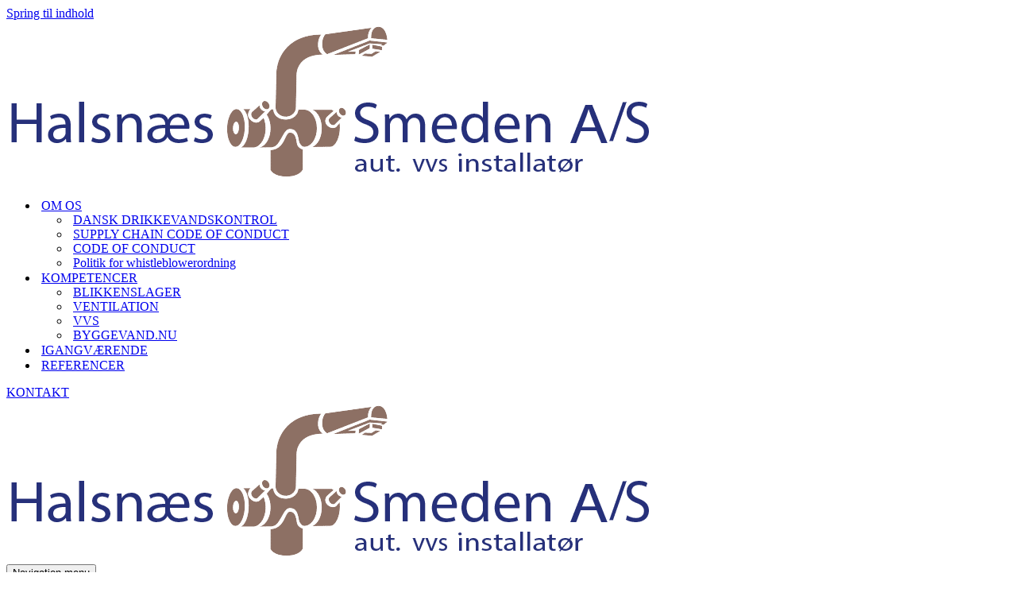

--- FILE ---
content_type: text/html; charset=UTF-8
request_url: https://halsnaessmedenas.dk/fk18/
body_size: 21471
content:
<!DOCTYPE html>
<html lang="da-DK">

<head>
	
	<meta charset="UTF-8">
	<meta name="viewport" content="width=device-width, initial-scale=1, minimum-scale=1">
	<link rel="profile" href="http://gmpg.org/xfn/11">
		<script type="text/javascript">
	window.dataLayer = window.dataLayer || [];

	function gtag() {
		dataLayer.push(arguments);
	}

	gtag("consent", "default", {
		ad_personalization: "denied",
		ad_storage: "denied",
		ad_user_data: "denied",
		analytics_storage: "denied",
		functionality_storage: "denied",
		personalization_storage: "denied",
		security_storage: "granted",
		wait_for_update: 500,
	});
	gtag("set", "ads_data_redaction", true);
	</script>
<script type="text/javascript"
		id="Cookiebot"
		src="https://consent.cookiebot.com/uc.js"
		data-implementation="wp"
		data-cbid="8590b32f-83a0-48c0-8b85-d26fe5222d67"
							async	></script>
<meta name='robots' content='index, follow, max-image-preview:large, max-snippet:-1, max-video-preview:-1' />

	<!-- This site is optimized with the Yoast SEO plugin v26.8 - https://yoast.com/product/yoast-seo-wordpress/ -->
	<title>Kyst III | Halsnæs Smeden A/S | VVS firma i Hundested</title>
	<meta name="description" content="Halsnæs Smeden A/S er et VVS firma med fokus på godt samarbejde. Vi udføre alle forme for VVS arbejde, men grundet travlhed køre vi ikke service pt." />
	<link rel="canonical" href="https://halsnaessmedenas.dk/fk18/" />
	<meta property="og:locale" content="da_DK" />
	<meta property="og:type" content="article" />
	<meta property="og:title" content="Kyst III | Halsnæs Smeden A/S | VVS firma i Hundested" />
	<meta property="og:description" content="Halsnæs Smeden A/S er et VVS firma med fokus på godt samarbejde. Vi udføre alle forme for VVS arbejde, men grundet travlhed køre vi ikke service pt." />
	<meta property="og:url" content="https://halsnaessmedenas.dk/fk18/" />
	<meta property="article:modified_time" content="2025-12-03T08:52:06+00:00" />
	<meta property="og:image" content="https://usercontent.one/wp/halsnaessmedenas.dk/wp-content/uploads/2023/05/fk18.png?media=1764260639" />
	<meta property="og:image:width" content="1500" />
	<meta property="og:image:height" content="300" />
	<meta property="og:image:type" content="image/png" />
	<meta name="twitter:card" content="summary_large_image" />
	<meta name="twitter:label1" content="Estimeret læsetid" />
	<meta name="twitter:data1" content="2 minutter" />
	<script type="application/ld+json" class="yoast-schema-graph">{"@context":"https://schema.org","@graph":[{"@type":"WebPage","@id":"https://halsnaessmedenas.dk/fk18/","url":"https://halsnaessmedenas.dk/fk18/","name":"Kyst III | Halsnæs Smeden A/S | VVS firma i Hundested","isPartOf":{"@id":"https://halsnaessmedenas.dk/#website"},"primaryImageOfPage":{"@id":"https://halsnaessmedenas.dk/fk18/#primaryimage"},"image":{"@id":"https://halsnaessmedenas.dk/fk18/#primaryimage"},"thumbnailUrl":"https://halsnaessmedenas.dk/wp-content/uploads/2023/05/fk18-1024x205.png","datePublished":"2022-06-23T11:00:22+00:00","dateModified":"2025-12-03T08:52:06+00:00","description":"Halsnæs Smeden A/S er et VVS firma med fokus på godt samarbejde. Vi udføre alle forme for VVS arbejde, men grundet travlhed køre vi ikke service pt.","breadcrumb":{"@id":"https://halsnaessmedenas.dk/fk18/#breadcrumb"},"inLanguage":"da-DK","potentialAction":[{"@type":"ReadAction","target":["https://halsnaessmedenas.dk/fk18/"]}]},{"@type":"ImageObject","inLanguage":"da-DK","@id":"https://halsnaessmedenas.dk/fk18/#primaryimage","url":"https://halsnaessmedenas.dk/wp-content/uploads/2023/05/fk18.png","contentUrl":"https://halsnaessmedenas.dk/wp-content/uploads/2023/05/fk18.png","width":1500,"height":300},{"@type":"BreadcrumbList","@id":"https://halsnaessmedenas.dk/fk18/#breadcrumb","itemListElement":[{"@type":"ListItem","position":1,"name":"Hjem","item":"https://halsnaessmedenas.dk/"},{"@type":"ListItem","position":2,"name":"Kyst III"}]},{"@type":"WebSite","@id":"https://halsnaessmedenas.dk/#website","url":"https://halsnaessmedenas.dk/","name":"","description":"","publisher":{"@id":"https://halsnaessmedenas.dk/#organization"},"potentialAction":[{"@type":"SearchAction","target":{"@type":"EntryPoint","urlTemplate":"https://halsnaessmedenas.dk/?s={search_term_string}"},"query-input":{"@type":"PropertyValueSpecification","valueRequired":true,"valueName":"search_term_string"}}],"inLanguage":"da-DK"},{"@type":"Organization","@id":"https://halsnaessmedenas.dk/#organization","name":"Halsnæs Smeden A/S","url":"https://halsnaessmedenas.dk/","logo":{"@type":"ImageObject","inLanguage":"da-DK","@id":"https://halsnaessmedenas.dk/#/schema/logo/image/","url":"https://halsnaessmedenas.dk/wp-content/uploads/2020/08/logo.png","contentUrl":"https://halsnaessmedenas.dk/wp-content/uploads/2020/08/logo.png","width":350,"height":91,"caption":"Halsnæs Smeden A/S"},"image":{"@id":"https://halsnaessmedenas.dk/#/schema/logo/image/"}}]}</script>
	<!-- / Yoast SEO plugin. -->


<link rel='dns-prefetch' href='//www.googletagmanager.com' />
<link rel="alternate" type="application/rss+xml" title=" &raquo; Feed" href="https://halsnaessmedenas.dk/feed/" />
<link rel="alternate" type="application/rss+xml" title=" &raquo;-kommentar-feed" href="https://halsnaessmedenas.dk/comments/feed/" />
<link rel="alternate" title="oEmbed (JSON)" type="application/json+oembed" href="https://halsnaessmedenas.dk/wp-json/oembed/1.0/embed?url=https%3A%2F%2Fhalsnaessmedenas.dk%2Ffk18%2F" />
<link rel="alternate" title="oEmbed (XML)" type="text/xml+oembed" href="https://halsnaessmedenas.dk/wp-json/oembed/1.0/embed?url=https%3A%2F%2Fhalsnaessmedenas.dk%2Ffk18%2F&#038;format=xml" />
<style id='wp-img-auto-sizes-contain-inline-css'>
img:is([sizes=auto i],[sizes^="auto," i]){contain-intrinsic-size:3000px 1500px}
/*# sourceURL=wp-img-auto-sizes-contain-inline-css */
</style>
<style id='wp-emoji-styles-inline-css'>

	img.wp-smiley, img.emoji {
		display: inline !important;
		border: none !important;
		box-shadow: none !important;
		height: 1em !important;
		width: 1em !important;
		margin: 0 0.07em !important;
		vertical-align: -0.1em !important;
		background: none !important;
		padding: 0 !important;
	}
/*# sourceURL=wp-emoji-styles-inline-css */
</style>
<style id='classic-theme-styles-inline-css'>
/*! This file is auto-generated */
.wp-block-button__link{color:#fff;background-color:#32373c;border-radius:9999px;box-shadow:none;text-decoration:none;padding:calc(.667em + 2px) calc(1.333em + 2px);font-size:1.125em}.wp-block-file__button{background:#32373c;color:#fff;text-decoration:none}
/*# sourceURL=/wp-includes/css/classic-themes.min.css */
</style>
<link rel='stylesheet' id='wpzoom-social-icons-block-style-css' href='https://usercontent.one/wp/halsnaessmedenas.dk/wp-content/plugins/social-icons-widget-by-wpzoom/block/dist/style-wpzoom-social-icons.css?ver=4.5.4&media=1764260639' media='all' />
<link rel='stylesheet' id='dashicons-css' href='https://halsnaessmedenas.dk/wp-includes/css/dashicons.min.css?ver=6.9' media='all' />
<link rel='stylesheet' id='wpzoom-social-icons-academicons-css' href='https://usercontent.one/wp/halsnaessmedenas.dk/wp-content/plugins/social-icons-widget-by-wpzoom/assets/css/academicons.min.css?media=1764260639?ver=1768906141' media='all' />
<link rel='stylesheet' id='wpzoom-social-icons-socicon-css' href='https://usercontent.one/wp/halsnaessmedenas.dk/wp-content/plugins/social-icons-widget-by-wpzoom/assets/css/wpzoom-socicon.css?media=1764260639?ver=1768906141' media='all' />
<link rel='stylesheet' id='wpzoom-social-icons-font-awesome-5-css' href='https://usercontent.one/wp/halsnaessmedenas.dk/wp-content/plugins/social-icons-widget-by-wpzoom/assets/css/font-awesome-5.min.css?media=1764260639?ver=1768906141' media='all' />
<link rel='stylesheet' id='wpzoom-social-icons-genericons-css' href='https://usercontent.one/wp/halsnaessmedenas.dk/wp-content/plugins/social-icons-widget-by-wpzoom/assets/css/genericons.css?media=1764260639?ver=1768906141' media='all' />
<style id='global-styles-inline-css'>
:root{--wp--preset--aspect-ratio--square: 1;--wp--preset--aspect-ratio--4-3: 4/3;--wp--preset--aspect-ratio--3-4: 3/4;--wp--preset--aspect-ratio--3-2: 3/2;--wp--preset--aspect-ratio--2-3: 2/3;--wp--preset--aspect-ratio--16-9: 16/9;--wp--preset--aspect-ratio--9-16: 9/16;--wp--preset--color--black: #000000;--wp--preset--color--cyan-bluish-gray: #abb8c3;--wp--preset--color--white: #ffffff;--wp--preset--color--pale-pink: #f78da7;--wp--preset--color--vivid-red: #cf2e2e;--wp--preset--color--luminous-vivid-orange: #ff6900;--wp--preset--color--luminous-vivid-amber: #fcb900;--wp--preset--color--light-green-cyan: #7bdcb5;--wp--preset--color--vivid-green-cyan: #00d084;--wp--preset--color--pale-cyan-blue: #8ed1fc;--wp--preset--color--vivid-cyan-blue: #0693e3;--wp--preset--color--vivid-purple: #9b51e0;--wp--preset--color--neve-link-color: var(--nv-primary-accent);--wp--preset--color--neve-link-hover-color: var(--nv-secondary-accent);--wp--preset--color--nv-site-bg: var(--nv-site-bg);--wp--preset--color--nv-light-bg: var(--nv-light-bg);--wp--preset--color--nv-dark-bg: var(--nv-dark-bg);--wp--preset--color--neve-text-color: var(--nv-text-color);--wp--preset--color--nv-text-dark-bg: var(--nv-text-dark-bg);--wp--preset--color--nv-c-1: var(--nv-c-1);--wp--preset--color--nv-c-2: var(--nv-c-2);--wp--preset--gradient--vivid-cyan-blue-to-vivid-purple: linear-gradient(135deg,rgb(6,147,227) 0%,rgb(155,81,224) 100%);--wp--preset--gradient--light-green-cyan-to-vivid-green-cyan: linear-gradient(135deg,rgb(122,220,180) 0%,rgb(0,208,130) 100%);--wp--preset--gradient--luminous-vivid-amber-to-luminous-vivid-orange: linear-gradient(135deg,rgb(252,185,0) 0%,rgb(255,105,0) 100%);--wp--preset--gradient--luminous-vivid-orange-to-vivid-red: linear-gradient(135deg,rgb(255,105,0) 0%,rgb(207,46,46) 100%);--wp--preset--gradient--very-light-gray-to-cyan-bluish-gray: linear-gradient(135deg,rgb(238,238,238) 0%,rgb(169,184,195) 100%);--wp--preset--gradient--cool-to-warm-spectrum: linear-gradient(135deg,rgb(74,234,220) 0%,rgb(151,120,209) 20%,rgb(207,42,186) 40%,rgb(238,44,130) 60%,rgb(251,105,98) 80%,rgb(254,248,76) 100%);--wp--preset--gradient--blush-light-purple: linear-gradient(135deg,rgb(255,206,236) 0%,rgb(152,150,240) 100%);--wp--preset--gradient--blush-bordeaux: linear-gradient(135deg,rgb(254,205,165) 0%,rgb(254,45,45) 50%,rgb(107,0,62) 100%);--wp--preset--gradient--luminous-dusk: linear-gradient(135deg,rgb(255,203,112) 0%,rgb(199,81,192) 50%,rgb(65,88,208) 100%);--wp--preset--gradient--pale-ocean: linear-gradient(135deg,rgb(255,245,203) 0%,rgb(182,227,212) 50%,rgb(51,167,181) 100%);--wp--preset--gradient--electric-grass: linear-gradient(135deg,rgb(202,248,128) 0%,rgb(113,206,126) 100%);--wp--preset--gradient--midnight: linear-gradient(135deg,rgb(2,3,129) 0%,rgb(40,116,252) 100%);--wp--preset--font-size--small: 13px;--wp--preset--font-size--medium: 20px;--wp--preset--font-size--large: 36px;--wp--preset--font-size--x-large: 42px;--wp--preset--spacing--20: 0.44rem;--wp--preset--spacing--30: 0.67rem;--wp--preset--spacing--40: 1rem;--wp--preset--spacing--50: 1.5rem;--wp--preset--spacing--60: 2.25rem;--wp--preset--spacing--70: 3.38rem;--wp--preset--spacing--80: 5.06rem;--wp--preset--shadow--natural: 6px 6px 9px rgba(0, 0, 0, 0.2);--wp--preset--shadow--deep: 12px 12px 50px rgba(0, 0, 0, 0.4);--wp--preset--shadow--sharp: 6px 6px 0px rgba(0, 0, 0, 0.2);--wp--preset--shadow--outlined: 6px 6px 0px -3px rgb(255, 255, 255), 6px 6px rgb(0, 0, 0);--wp--preset--shadow--crisp: 6px 6px 0px rgb(0, 0, 0);}:where(.is-layout-flex){gap: 0.5em;}:where(.is-layout-grid){gap: 0.5em;}body .is-layout-flex{display: flex;}.is-layout-flex{flex-wrap: wrap;align-items: center;}.is-layout-flex > :is(*, div){margin: 0;}body .is-layout-grid{display: grid;}.is-layout-grid > :is(*, div){margin: 0;}:where(.wp-block-columns.is-layout-flex){gap: 2em;}:where(.wp-block-columns.is-layout-grid){gap: 2em;}:where(.wp-block-post-template.is-layout-flex){gap: 1.25em;}:where(.wp-block-post-template.is-layout-grid){gap: 1.25em;}.has-black-color{color: var(--wp--preset--color--black) !important;}.has-cyan-bluish-gray-color{color: var(--wp--preset--color--cyan-bluish-gray) !important;}.has-white-color{color: var(--wp--preset--color--white) !important;}.has-pale-pink-color{color: var(--wp--preset--color--pale-pink) !important;}.has-vivid-red-color{color: var(--wp--preset--color--vivid-red) !important;}.has-luminous-vivid-orange-color{color: var(--wp--preset--color--luminous-vivid-orange) !important;}.has-luminous-vivid-amber-color{color: var(--wp--preset--color--luminous-vivid-amber) !important;}.has-light-green-cyan-color{color: var(--wp--preset--color--light-green-cyan) !important;}.has-vivid-green-cyan-color{color: var(--wp--preset--color--vivid-green-cyan) !important;}.has-pale-cyan-blue-color{color: var(--wp--preset--color--pale-cyan-blue) !important;}.has-vivid-cyan-blue-color{color: var(--wp--preset--color--vivid-cyan-blue) !important;}.has-vivid-purple-color{color: var(--wp--preset--color--vivid-purple) !important;}.has-neve-link-color-color{color: var(--wp--preset--color--neve-link-color) !important;}.has-neve-link-hover-color-color{color: var(--wp--preset--color--neve-link-hover-color) !important;}.has-nv-site-bg-color{color: var(--wp--preset--color--nv-site-bg) !important;}.has-nv-light-bg-color{color: var(--wp--preset--color--nv-light-bg) !important;}.has-nv-dark-bg-color{color: var(--wp--preset--color--nv-dark-bg) !important;}.has-neve-text-color-color{color: var(--wp--preset--color--neve-text-color) !important;}.has-nv-text-dark-bg-color{color: var(--wp--preset--color--nv-text-dark-bg) !important;}.has-nv-c-1-color{color: var(--wp--preset--color--nv-c-1) !important;}.has-nv-c-2-color{color: var(--wp--preset--color--nv-c-2) !important;}.has-black-background-color{background-color: var(--wp--preset--color--black) !important;}.has-cyan-bluish-gray-background-color{background-color: var(--wp--preset--color--cyan-bluish-gray) !important;}.has-white-background-color{background-color: var(--wp--preset--color--white) !important;}.has-pale-pink-background-color{background-color: var(--wp--preset--color--pale-pink) !important;}.has-vivid-red-background-color{background-color: var(--wp--preset--color--vivid-red) !important;}.has-luminous-vivid-orange-background-color{background-color: var(--wp--preset--color--luminous-vivid-orange) !important;}.has-luminous-vivid-amber-background-color{background-color: var(--wp--preset--color--luminous-vivid-amber) !important;}.has-light-green-cyan-background-color{background-color: var(--wp--preset--color--light-green-cyan) !important;}.has-vivid-green-cyan-background-color{background-color: var(--wp--preset--color--vivid-green-cyan) !important;}.has-pale-cyan-blue-background-color{background-color: var(--wp--preset--color--pale-cyan-blue) !important;}.has-vivid-cyan-blue-background-color{background-color: var(--wp--preset--color--vivid-cyan-blue) !important;}.has-vivid-purple-background-color{background-color: var(--wp--preset--color--vivid-purple) !important;}.has-neve-link-color-background-color{background-color: var(--wp--preset--color--neve-link-color) !important;}.has-neve-link-hover-color-background-color{background-color: var(--wp--preset--color--neve-link-hover-color) !important;}.has-nv-site-bg-background-color{background-color: var(--wp--preset--color--nv-site-bg) !important;}.has-nv-light-bg-background-color{background-color: var(--wp--preset--color--nv-light-bg) !important;}.has-nv-dark-bg-background-color{background-color: var(--wp--preset--color--nv-dark-bg) !important;}.has-neve-text-color-background-color{background-color: var(--wp--preset--color--neve-text-color) !important;}.has-nv-text-dark-bg-background-color{background-color: var(--wp--preset--color--nv-text-dark-bg) !important;}.has-nv-c-1-background-color{background-color: var(--wp--preset--color--nv-c-1) !important;}.has-nv-c-2-background-color{background-color: var(--wp--preset--color--nv-c-2) !important;}.has-black-border-color{border-color: var(--wp--preset--color--black) !important;}.has-cyan-bluish-gray-border-color{border-color: var(--wp--preset--color--cyan-bluish-gray) !important;}.has-white-border-color{border-color: var(--wp--preset--color--white) !important;}.has-pale-pink-border-color{border-color: var(--wp--preset--color--pale-pink) !important;}.has-vivid-red-border-color{border-color: var(--wp--preset--color--vivid-red) !important;}.has-luminous-vivid-orange-border-color{border-color: var(--wp--preset--color--luminous-vivid-orange) !important;}.has-luminous-vivid-amber-border-color{border-color: var(--wp--preset--color--luminous-vivid-amber) !important;}.has-light-green-cyan-border-color{border-color: var(--wp--preset--color--light-green-cyan) !important;}.has-vivid-green-cyan-border-color{border-color: var(--wp--preset--color--vivid-green-cyan) !important;}.has-pale-cyan-blue-border-color{border-color: var(--wp--preset--color--pale-cyan-blue) !important;}.has-vivid-cyan-blue-border-color{border-color: var(--wp--preset--color--vivid-cyan-blue) !important;}.has-vivid-purple-border-color{border-color: var(--wp--preset--color--vivid-purple) !important;}.has-neve-link-color-border-color{border-color: var(--wp--preset--color--neve-link-color) !important;}.has-neve-link-hover-color-border-color{border-color: var(--wp--preset--color--neve-link-hover-color) !important;}.has-nv-site-bg-border-color{border-color: var(--wp--preset--color--nv-site-bg) !important;}.has-nv-light-bg-border-color{border-color: var(--wp--preset--color--nv-light-bg) !important;}.has-nv-dark-bg-border-color{border-color: var(--wp--preset--color--nv-dark-bg) !important;}.has-neve-text-color-border-color{border-color: var(--wp--preset--color--neve-text-color) !important;}.has-nv-text-dark-bg-border-color{border-color: var(--wp--preset--color--nv-text-dark-bg) !important;}.has-nv-c-1-border-color{border-color: var(--wp--preset--color--nv-c-1) !important;}.has-nv-c-2-border-color{border-color: var(--wp--preset--color--nv-c-2) !important;}.has-vivid-cyan-blue-to-vivid-purple-gradient-background{background: var(--wp--preset--gradient--vivid-cyan-blue-to-vivid-purple) !important;}.has-light-green-cyan-to-vivid-green-cyan-gradient-background{background: var(--wp--preset--gradient--light-green-cyan-to-vivid-green-cyan) !important;}.has-luminous-vivid-amber-to-luminous-vivid-orange-gradient-background{background: var(--wp--preset--gradient--luminous-vivid-amber-to-luminous-vivid-orange) !important;}.has-luminous-vivid-orange-to-vivid-red-gradient-background{background: var(--wp--preset--gradient--luminous-vivid-orange-to-vivid-red) !important;}.has-very-light-gray-to-cyan-bluish-gray-gradient-background{background: var(--wp--preset--gradient--very-light-gray-to-cyan-bluish-gray) !important;}.has-cool-to-warm-spectrum-gradient-background{background: var(--wp--preset--gradient--cool-to-warm-spectrum) !important;}.has-blush-light-purple-gradient-background{background: var(--wp--preset--gradient--blush-light-purple) !important;}.has-blush-bordeaux-gradient-background{background: var(--wp--preset--gradient--blush-bordeaux) !important;}.has-luminous-dusk-gradient-background{background: var(--wp--preset--gradient--luminous-dusk) !important;}.has-pale-ocean-gradient-background{background: var(--wp--preset--gradient--pale-ocean) !important;}.has-electric-grass-gradient-background{background: var(--wp--preset--gradient--electric-grass) !important;}.has-midnight-gradient-background{background: var(--wp--preset--gradient--midnight) !important;}.has-small-font-size{font-size: var(--wp--preset--font-size--small) !important;}.has-medium-font-size{font-size: var(--wp--preset--font-size--medium) !important;}.has-large-font-size{font-size: var(--wp--preset--font-size--large) !important;}.has-x-large-font-size{font-size: var(--wp--preset--font-size--x-large) !important;}
:where(.wp-block-post-template.is-layout-flex){gap: 1.25em;}:where(.wp-block-post-template.is-layout-grid){gap: 1.25em;}
:where(.wp-block-term-template.is-layout-flex){gap: 1.25em;}:where(.wp-block-term-template.is-layout-grid){gap: 1.25em;}
:where(.wp-block-columns.is-layout-flex){gap: 2em;}:where(.wp-block-columns.is-layout-grid){gap: 2em;}
:root :where(.wp-block-pullquote){font-size: 1.5em;line-height: 1.6;}
/*# sourceURL=global-styles-inline-css */
</style>
<link rel='stylesheet' id='cee-common-card-style-css' href='https://usercontent.one/wp/halsnaessmedenas.dk/wp-content/plugins/card-elements-for-elementor/assets/css/common-card-style.css?ver=1.0&media=1764260639' media='' />
<link rel='stylesheet' id='cee-profile-card-style-css' href='https://usercontent.one/wp/halsnaessmedenas.dk/wp-content/plugins/card-elements-for-elementor/assets/css/profile-card-style.css?ver=1.0&media=1764260639' media='' />
<link rel='stylesheet' id='cee-testimonial-card-style-css' href='https://usercontent.one/wp/halsnaessmedenas.dk/wp-content/plugins/card-elements-for-elementor/assets/css/testimonial-card-style.css?ver=1.0&media=1764260639' media='' />
<link rel='stylesheet' id='cee-post-card-style-css' href='https://usercontent.one/wp/halsnaessmedenas.dk/wp-content/plugins/card-elements-for-elementor/assets/css/post-card-style.css?ver=1.0&media=1764260639' media='' />
<link rel='stylesheet' id='cep-tour-card-style-css' href='https://usercontent.one/wp/halsnaessmedenas.dk/wp-content/plugins/card-elements-for-elementor/assets/css/tour-card-style.css?ver=1.0&media=1764260639' media='' />
<link rel='stylesheet' id='cep-listing-card-style-css' href='https://usercontent.one/wp/halsnaessmedenas.dk/wp-content/plugins/card-elements-for-elementor/assets/css/listing-card-style.css?ver=1.0&media=1764260639' media='' />
<link rel='stylesheet' id='cee-font-awesome-css' href='https://usercontent.one/wp/halsnaessmedenas.dk/wp-content/plugins/card-elements-for-elementor/assets/css/font-awesome.css?media=1764260639?ver=1' media='all' />
<link rel='stylesheet' id='font-awesome-5-all-css-css' href='https://usercontent.one/wp/halsnaessmedenas.dk/wp-content/plugins/elementor/assets/lib/font-awesome/css/all.min.css?ver=6.9&media=1764260639' media='all' />
<link rel='stylesheet' id='elementor-frontend-css-css' href='https://usercontent.one/wp/halsnaessmedenas.dk/wp-content/plugins/elementor/assets/css/frontend.min.css?ver=6.9&media=1764260639' media='all' />
<link rel='stylesheet' id='eae-css-css' href='https://usercontent.one/wp/halsnaessmedenas.dk/wp-content/plugins/addon-elements-for-elementor-page-builder/assets/css/eae.min.css?ver=1.14.4&media=1764260639' media='all' />
<link rel='stylesheet' id='eae-peel-css-css' href='https://usercontent.one/wp/halsnaessmedenas.dk/wp-content/plugins/addon-elements-for-elementor-page-builder/assets/lib/peel/peel.css?ver=1.14.4&media=1764260639' media='all' />
<link rel='stylesheet' id='font-awesome-4-shim-css' href='https://usercontent.one/wp/halsnaessmedenas.dk/wp-content/plugins/elementor/assets/lib/font-awesome/css/v4-shims.min.css?ver=1.0&media=1764260639' media='all' />
<link rel='stylesheet' id='font-awesome-5-all-css' href='https://usercontent.one/wp/halsnaessmedenas.dk/wp-content/plugins/elementor/assets/lib/font-awesome/css/all.min.css?ver=1.0&media=1764260639' media='all' />
<link rel='stylesheet' id='vegas-css-css' href='https://usercontent.one/wp/halsnaessmedenas.dk/wp-content/plugins/addon-elements-for-elementor-page-builder/assets/lib/vegas/vegas.min.css?ver=2.4.0&media=1764260639' media='all' />
<link rel='stylesheet' id='neve-style-css' href='https://usercontent.one/wp/halsnaessmedenas.dk/wp-content/themes/neve/style-main-new.min.css?ver=4.2.2&media=1764260639' media='all' />
<style id='neve-style-inline-css'>
.is-menu-sidebar .header-menu-sidebar { visibility: visible; }.is-menu-sidebar.menu_sidebar_slide_left .header-menu-sidebar { transform: translate3d(0, 0, 0); left: 0; }.is-menu-sidebar.menu_sidebar_slide_right .header-menu-sidebar { transform: translate3d(0, 0, 0); right: 0; }.is-menu-sidebar.menu_sidebar_pull_right .header-menu-sidebar, .is-menu-sidebar.menu_sidebar_pull_left .header-menu-sidebar { transform: translateX(0); }.is-menu-sidebar.menu_sidebar_dropdown .header-menu-sidebar { height: auto; }.is-menu-sidebar.menu_sidebar_dropdown .header-menu-sidebar-inner { max-height: 400px; padding: 20px 0; }.is-menu-sidebar.menu_sidebar_full_canvas .header-menu-sidebar { opacity: 1; }.header-menu-sidebar .menu-item-nav-search:not(.floating) { pointer-events: none; }.header-menu-sidebar .menu-item-nav-search .is-menu-sidebar { pointer-events: unset; }@media screen and (max-width: 960px) { .builder-item.cr .item--inner { --textalign: center; --justify: center; } }
.nv-meta-list li.meta:not(:last-child):after { content:"/" }.nv-meta-list .no-mobile{
			display:none;
		}.nv-meta-list li.last::after{
			content: ""!important;
		}@media (min-width: 769px) {
			.nv-meta-list .no-mobile {
				display: inline-block;
			}
			.nv-meta-list li.last:not(:last-child)::after {
		 		content: "/" !important;
			}
		}
 :root{ --container: 748px;--postwidth:100%; --primarybtnbg: #2c2e77; --secondarybtnbg: #2c2e77; --primarybtnhoverbg: #bbbaf7; --primarybtncolor: #fff; --secondarybtncolor: var(--nv-primary-accent); --primarybtnhovercolor: #fff; --secondarybtnhovercolor: var(--nv-primary-accent);--primarybtnborderradius:3px;--secondarybtnborderradius:3px;--secondarybtnborderwidth:3px;--btnpadding:13px 15px;--primarybtnpadding:13px 15px;--secondarybtnpadding:calc(13px - 3px) calc(15px - 3px); --btnlineheight: 1.6em; --btnfontweight: 400; --bodyfontfamily: Arial,Helvetica,sans-serif; --bodyfontsize: 15px; --bodylineheight: 1.6; --bodyletterspacing: 0px; --bodyfontweight: 400; --h1fontsize: 36px; --h1fontweight: 700; --h1lineheight: 1.2; --h1letterspacing: 0px; --h1texttransform: none; --h2fontsize: 28px; --h2fontweight: 700; --h2lineheight: 1.3; --h2letterspacing: 0px; --h2texttransform: none; --h3fontsize: 24px; --h3fontweight: 700; --h3lineheight: 1.4; --h3letterspacing: 0px; --h3texttransform: none; --h4fontsize: 20px; --h4fontweight: 700; --h4lineheight: 1.6; --h4letterspacing: 0px; --h4texttransform: none; --h5fontsize: 16px; --h5fontweight: 700; --h5lineheight: 1.6; --h5letterspacing: 0px; --h5texttransform: none; --h6fontsize: 14px; --h6fontweight: 700; --h6lineheight: 1.6; --h6letterspacing: 0px; --h6texttransform: none;--formfieldborderwidth:2px;--formfieldborderradius:3px; --formfieldbgcolor: var(--nv-site-bg); --formfieldbordercolor: #dddddd; --formfieldcolor: var(--nv-text-color);--formfieldpadding:10px 12px; } .nv-index-posts{ --borderradius:0px; } .has-neve-button-color-color{ color: #2c2e77!important; } .has-neve-button-color-background-color{ background-color: #2c2e77!important; } .single-post-container .alignfull > [class*="__inner-container"], .single-post-container .alignwide > [class*="__inner-container"]{ max-width:718px } .nv-meta-list{ --avatarsize: 20px; } .single .nv-meta-list{ --avatarsize: 20px; } .nv-post-cover{ --height: 250px;--padding:40px 15px;--justify: flex-start; --textalign: left; --valign: center; } .nv-post-cover .nv-title-meta-wrap, .nv-page-title-wrap, .entry-header{ --textalign: left; } .nv-is-boxed.nv-title-meta-wrap{ --padding:40px 15px; --bgcolor: var(--nv-dark-bg); } .nv-overlay{ --opacity: 50; --blendmode: normal; } .nv-is-boxed.nv-comments-wrap{ --padding:20px; } .nv-is-boxed.comment-respond{ --padding:20px; } .single:not(.single-product), .page{ --c-vspace:0 0 0 0;; } .scroll-to-top{ --color: var(--nv-text-dark-bg);--padding:8px 10px; --borderradius: 3px; --bgcolor: var(--nv-primary-accent); --hovercolor: var(--nv-text-dark-bg); --hoverbgcolor: var(--nv-primary-accent);--size:16px; } .global-styled{ --bgcolor: var(--nv-site-bg); } .header-top{ --rowbcolor: var(--nv-light-bg); --color: var(--nv-text-color); --bgcolor: var(--nv-site-bg); } .header-main{ --rowbwidth:0px; --rowbcolor: #ffffff; --color: #333333; --bgcolor: var(--nv-site-bg); } .header-bottom{ --rowbcolor: var(--nv-light-bg); --color: var(--nv-text-color); --bgcolor: var(--nv-site-bg); } .header-menu-sidebar-bg{ --justify: flex-start; --textalign: left;--flexg: 1;--wrapdropdownwidth: auto; --color: var(--nv-text-color); --bgcolor: var(--nv-site-bg); } .header-menu-sidebar{ width: 360px; } .builder-item--logo{ --maxwidth: 120px; --fs: 24px;--padding:10px 0;--margin:0; --textalign: left;--justify: flex-start; } .builder-item--nav-icon,.header-menu-sidebar .close-sidebar-panel .navbar-toggle{ --borderradius:0; } .builder-item--nav-icon{ --label-margin:0 5px 0 0;;--padding:10px 15px;--margin:0; } .builder-item--primary-menu{ --hovercolor: var(--nv-secondary-accent); --hovertextcolor: var(--nv-text-color); --activecolor: var(--nv-primary-accent); --spacing: 20px; --height: 25px;--padding:0;--margin:0; --fontsize: 1em; --lineheight: 1.6; --letterspacing: 0px; --fontweight: 500; --texttransform: none; --iconsize: 1em; } .hfg-is-group.has-primary-menu .inherit-ff{ --inheritedfw: 500; } .builder-item--button_base{ --primarybtnbg: #2c2e77; --primarybtncolor: #fff; --primarybtnhoverbg: var(--nv-primary-accent); --primarybtnhovercolor: #fff;--primarybtnborderradius:0;--primarybtnshadow:none;--primarybtnhovershadow:none;--padding:8px 12px;--margin:0; } .footer-top-inner .row{ grid-template-columns:1fr; --valign: flex-start; } .footer-top{ --rowbcolor: var(--nv-light-bg); --color: var(--nv-site-bg); --bgcolor: #2c2e77; } .footer-main-inner .row{ grid-template-columns:1fr; --valign: flex-start; } .footer-main{ --rowbcolor: var(--nv-light-bg); --color: var(--nv-site-bg); --bgcolor: #2c2e77; } .footer-bottom-inner .row{ grid-template-columns:1fr; --valign: flex-start; } .footer-bottom{ --rowbcolor: var(--nv-light-bg); --color: #2c2e77; --bgcolor: #2c2e77; } .builder-item--footer-three-widgets{ --padding:0;--margin:0; --textalign: center;--justify: center; } .builder-item--footer-four-widgets{ --padding:0;--margin:0; --textalign: center;--justify: center; } @media(min-width: 576px){ :root{ --container: 992px;--postwidth:50%;--btnpadding:13px 15px;--primarybtnpadding:13px 15px;--secondarybtnpadding:calc(13px - 3px) calc(15px - 3px); --btnlineheight: 1.6em; --bodyfontsize: 16px; --bodylineheight: 1.6; --bodyletterspacing: 0px; --h1fontsize: 38px; --h1lineheight: 1.2; --h1letterspacing: 0px; --h2fontsize: 30px; --h2lineheight: 1.2; --h2letterspacing: 0px; --h3fontsize: 26px; --h3lineheight: 1.4; --h3letterspacing: 0px; --h4fontsize: 22px; --h4lineheight: 1.5; --h4letterspacing: 0px; --h5fontsize: 18px; --h5lineheight: 1.6; --h5letterspacing: 0px; --h6fontsize: 14px; --h6lineheight: 1.6; --h6letterspacing: 0px; } .single-post-container .alignfull > [class*="__inner-container"], .single-post-container .alignwide > [class*="__inner-container"]{ max-width:962px } .nv-meta-list{ --avatarsize: 20px; } .single .nv-meta-list{ --avatarsize: 20px; } .nv-post-cover{ --height: 320px;--padding:60px 30px;--justify: flex-start; --textalign: left; --valign: center; } .nv-post-cover .nv-title-meta-wrap, .nv-page-title-wrap, .entry-header{ --textalign: left; } .nv-is-boxed.nv-title-meta-wrap{ --padding:60px 30px; } .nv-is-boxed.nv-comments-wrap{ --padding:30px; } .nv-is-boxed.comment-respond{ --padding:30px; } .single:not(.single-product), .page{ --c-vspace:0 0 0 0;; } .scroll-to-top{ --padding:8px 10px;--size:16px; } .header-main{ --rowbwidth:0px; } .header-menu-sidebar-bg{ --justify: flex-start; --textalign: left;--flexg: 1;--wrapdropdownwidth: auto; } .header-menu-sidebar{ width: 360px; } .builder-item--logo{ --maxwidth: 120px; --fs: 24px;--padding:10px 0;--margin:0; --textalign: left;--justify: flex-start; } .builder-item--nav-icon{ --label-margin:0 5px 0 0;;--padding:10px 15px;--margin:0; } .builder-item--primary-menu{ --spacing: 20px; --height: 25px;--padding:0;--margin:0; --fontsize: 1em; --lineheight: 1.6; --letterspacing: 0px; --iconsize: 1em; } .builder-item--button_base{ --padding:8px 12px;--margin:0; } .builder-item--footer-three-widgets{ --padding:0;--margin:0; --textalign: left;--justify: flex-start; } .builder-item--footer-four-widgets{ --padding:0;--margin:0; --textalign: left;--justify: flex-start; } }@media(min-width: 960px){ :root{ --container: 1400px;--postwidth:33.333333333333%;--btnpadding:13px 15px;--primarybtnpadding:13px 15px;--secondarybtnpadding:calc(13px - 3px) calc(15px - 3px); --btnfs: 16px; --btnlineheight: 1.6em; --btnletterspacing: 0.3px; --bodyfontsize: 16px; --bodylineheight: 1.7; --bodyletterspacing: 0px; --h1fontsize: 40px; --h1lineheight: 1.1; --h1letterspacing: 0px; --h2fontsize: 32px; --h2lineheight: 1.2; --h2letterspacing: 0px; --h3fontsize: 28px; --h3lineheight: 1.4; --h3letterspacing: 0px; --h4fontsize: 24px; --h4lineheight: 1.5; --h4letterspacing: 0px; --h5fontsize: 20px; --h5lineheight: 1.6; --h5letterspacing: 0px; --h6fontsize: 16px; --h6lineheight: 1.6; --h6letterspacing: 0px; } body:not(.single):not(.archive):not(.blog):not(.search):not(.error404) .neve-main > .container .col, body.post-type-archive-course .neve-main > .container .col, body.post-type-archive-llms_membership .neve-main > .container .col{ max-width: 100%; } body:not(.single):not(.archive):not(.blog):not(.search):not(.error404) .nv-sidebar-wrap, body.post-type-archive-course .nv-sidebar-wrap, body.post-type-archive-llms_membership .nv-sidebar-wrap{ max-width: 0%; } .neve-main > .archive-container .nv-index-posts.col{ max-width: 100%; } .neve-main > .archive-container .nv-sidebar-wrap{ max-width: 0%; } .neve-main > .single-post-container .nv-single-post-wrap.col{ max-width: 70%; } .single-post-container .alignfull > [class*="__inner-container"], .single-post-container .alignwide > [class*="__inner-container"]{ max-width:950px } .container-fluid.single-post-container .alignfull > [class*="__inner-container"], .container-fluid.single-post-container .alignwide > [class*="__inner-container"]{ max-width:calc(70% + 15px) } .neve-main > .single-post-container .nv-sidebar-wrap{ max-width: 30%; } .nv-meta-list{ --avatarsize: 20px; } .single .nv-meta-list{ --avatarsize: 20px; } .nv-post-cover{ --height: 400px;--padding:60px 40px 60px 40px;;--justify: center; --textalign: center; --valign: center; } .nv-post-cover .nv-title-meta-wrap, .nv-page-title-wrap, .entry-header{ --textalign: center; } .nv-is-boxed.nv-title-meta-wrap{ --padding:60px 40px; } .nv-is-boxed.nv-comments-wrap{ --padding:40px; } .nv-is-boxed.comment-respond{ --padding:40px; } .single:not(.single-product), .page{ --c-vspace:0 0 0 0;; } .scroll-to-top{ --padding:8px 10px;--size:16px; } .header-main{ --height:15px;--rowbwidth:0px; } .header-menu-sidebar-bg{ --justify: flex-start; --textalign: left;--flexg: 1;--wrapdropdownwidth: auto; } .header-menu-sidebar{ width: 360px; } .builder-item--logo{ --maxwidth: 215px; --fs: 24px;--padding:10px 0;--margin:0; --textalign: left;--justify: flex-start; } .builder-item--nav-icon{ --label-margin:0 5px 0 0;;--padding:10px 15px;--margin:0; } .builder-item--primary-menu{ --spacing: 20px; --height: 25px;--padding:0;--margin:0; --fontsize: 1em; --lineheight: 1.6; --letterspacing: 0px; --iconsize: 1em; } .builder-item--button_base{ --padding:10px 25px;--margin:0; } .builder-item--footer-three-widgets{ --padding:0;--margin:0; --textalign: center;--justify: center; } .builder-item--footer-four-widgets{ --padding:0;--margin:0; --textalign: center;--justify: center; } }.nv-content-wrap .elementor a:not(.button):not(.wp-block-file__button){ text-decoration: none; }.scroll-to-top {right: 20px; border: none; position: fixed; bottom: 30px; display: none; opacity: 0; visibility: hidden; transition: opacity 0.3s ease-in-out, visibility 0.3s ease-in-out; align-items: center; justify-content: center; z-index: 999; } @supports (-webkit-overflow-scrolling: touch) { .scroll-to-top { bottom: 74px; } } .scroll-to-top.image { background-position: center; } .scroll-to-top .scroll-to-top-image { width: 100%; height: 100%; } .scroll-to-top .scroll-to-top-label { margin: 0; padding: 5px; } .scroll-to-top:hover { text-decoration: none; } .scroll-to-top.scroll-to-top-left {left: 20px; right: unset;} .scroll-to-top.scroll-show-mobile { display: flex; } @media (min-width: 960px) { .scroll-to-top { display: flex; } }.scroll-to-top { color: var(--color); padding: var(--padding); border-radius: var(--borderradius); background: var(--bgcolor); } .scroll-to-top:hover, .scroll-to-top:focus { color: var(--hovercolor); background: var(--hoverbgcolor); } .scroll-to-top-icon, .scroll-to-top.image .scroll-to-top-image { width: var(--size); height: var(--size); } .scroll-to-top-image { background-image: var(--bgimage); background-size: cover; }:root{--nv-primary-accent:#2f5aae;--nv-secondary-accent:#2f5aae;--nv-site-bg:#ffffff;--nv-light-bg:#f4f5f7;--nv-dark-bg:#121212;--nv-text-color:#272626;--nv-text-dark-bg:#ffffff;--nv-c-1:#9463ae;--nv-c-2:#be574b;--nv-fallback-ff:Arial, Helvetica, sans-serif;}
:root{--e-global-color-nvprimaryaccent:#2f5aae;--e-global-color-nvsecondaryaccent:#2f5aae;--e-global-color-nvsitebg:#ffffff;--e-global-color-nvlightbg:#f4f5f7;--e-global-color-nvdarkbg:#121212;--e-global-color-nvtextcolor:#272626;--e-global-color-nvtextdarkbg:#ffffff;--e-global-color-nvc1:#9463ae;--e-global-color-nvc2:#be574b;}
/*# sourceURL=neve-style-inline-css */
</style>
<link rel='stylesheet' id='wpzoom-social-icons-font-awesome-3-css' href='https://usercontent.one/wp/halsnaessmedenas.dk/wp-content/plugins/social-icons-widget-by-wpzoom/assets/css/font-awesome-3.min.css?media=1764260639?ver=1768906141' media='all' />
<link rel='stylesheet' id='wpzoom-social-icons-styles-css' href='https://usercontent.one/wp/halsnaessmedenas.dk/wp-content/plugins/social-icons-widget-by-wpzoom/assets/css/wpzoom-social-icons-styles.css?media=1764260639?ver=1768906141' media='all' />
<link rel='stylesheet' id='exad-slick-css' href='https://usercontent.one/wp/halsnaessmedenas.dk/wp-content/plugins/exclusive-addons-for-elementor/assets/vendor/css/slick.min.css?ver=6.9&media=1764260639' media='all' />
<link rel='stylesheet' id='exad-slick-theme-css' href='https://usercontent.one/wp/halsnaessmedenas.dk/wp-content/plugins/exclusive-addons-for-elementor/assets/vendor/css/slick-theme.min.css?ver=6.9&media=1764260639' media='all' />
<link rel='stylesheet' id='exad-image-hover-css' href='https://usercontent.one/wp/halsnaessmedenas.dk/wp-content/plugins/exclusive-addons-for-elementor/assets/vendor/css/imagehover.css?ver=6.9&media=1764260639' media='all' />
<link rel='stylesheet' id='exad-swiperv5-css' href='https://usercontent.one/wp/halsnaessmedenas.dk/wp-content/plugins/exclusive-addons-for-elementor/assets/vendor/css/swiper.min.css?ver=2.7.9.8&media=1764260639' media='all' />
<link rel='stylesheet' id='exad-main-style-css' href='https://usercontent.one/wp/halsnaessmedenas.dk/wp-content/plugins/exclusive-addons-for-elementor/assets/css/exad-styles.min.css?ver=6.9&media=1764260639' media='all' />
<link rel='stylesheet' id='elementor-icons-css' href='https://usercontent.one/wp/halsnaessmedenas.dk/wp-content/plugins/elementor/assets/lib/eicons/css/elementor-icons.min.css?ver=5.46.0&media=1764260639' media='all' />
<link rel='stylesheet' id='elementor-frontend-css' href='https://usercontent.one/wp/halsnaessmedenas.dk/wp-content/plugins/elementor/assets/css/frontend.min.css?ver=3.34.2&media=1764260639' media='all' />
<link rel='stylesheet' id='elementor-post-60-css' href='https://usercontent.one/wp/halsnaessmedenas.dk/wp-content/uploads/elementor/css/post-60.css?media=1764260639?ver=1768906383' media='all' />
<link rel='stylesheet' id='widget-spacer-css' href='https://usercontent.one/wp/halsnaessmedenas.dk/wp-content/plugins/elementor/assets/css/widget-spacer.min.css?ver=3.34.2&media=1764260639' media='all' />
<link rel='stylesheet' id='widget-heading-css' href='https://usercontent.one/wp/halsnaessmedenas.dk/wp-content/plugins/elementor/assets/css/widget-heading.min.css?ver=3.34.2&media=1764260639' media='all' />
<link rel='stylesheet' id='widget-image-css' href='https://usercontent.one/wp/halsnaessmedenas.dk/wp-content/plugins/elementor/assets/css/widget-image.min.css?ver=3.34.2&media=1764260639' media='all' />
<link rel='stylesheet' id='swiper-css' href='https://usercontent.one/wp/halsnaessmedenas.dk/wp-content/plugins/elementor/assets/lib/swiper/v8/css/swiper.min.css?ver=8.4.5&media=1764260639' media='all' />
<link rel='stylesheet' id='e-swiper-css' href='https://usercontent.one/wp/halsnaessmedenas.dk/wp-content/plugins/elementor/assets/css/conditionals/e-swiper.min.css?ver=3.34.2&media=1764260639' media='all' />
<link rel='stylesheet' id='elementor-post-4205-css' href='https://usercontent.one/wp/halsnaessmedenas.dk/wp-content/uploads/elementor/css/post-4205.css?media=1764260639?ver=1768945153' media='all' />
<link rel='stylesheet' id='ekit-widget-styles-css' href='https://usercontent.one/wp/halsnaessmedenas.dk/wp-content/plugins/elementskit-lite/widgets/init/assets/css/widget-styles.css?ver=3.7.8&media=1764260639' media='all' />
<link rel='stylesheet' id='ekit-responsive-css' href='https://usercontent.one/wp/halsnaessmedenas.dk/wp-content/plugins/elementskit-lite/widgets/init/assets/css/responsive.css?ver=3.7.8&media=1764260639' media='all' />
<link rel='stylesheet' id='eael-general-css' href='https://usercontent.one/wp/halsnaessmedenas.dk/wp-content/plugins/essential-addons-for-elementor-lite/assets/front-end/css/view/general.min.css?ver=6.5.7&media=1764260639' media='all' />
<link rel='stylesheet' id='wpr-text-animations-css-css' href='https://usercontent.one/wp/halsnaessmedenas.dk/wp-content/plugins/royal-elementor-addons/assets/css/lib/animations/text-animations.min.css?ver=1.7.1045&media=1764260639' media='all' />
<link rel='stylesheet' id='wpr-addons-css-css' href='https://usercontent.one/wp/halsnaessmedenas.dk/wp-content/plugins/royal-elementor-addons/assets/css/frontend.min.css?ver=1.7.1045&media=1764260639' media='all' />
<link rel='preload' as='font'  id='wpzoom-social-icons-font-academicons-woff2-css' href='https://usercontent.one/wp/halsnaessmedenas.dk/wp-content/plugins/social-icons-widget-by-wpzoom/assets/font/academicons.woff2?v=1.9.2&media=1764260639' type='font/woff2' crossorigin />
<link rel='preload' as='font'  id='wpzoom-social-icons-font-fontawesome-3-woff2-css' href='https://usercontent.one/wp/halsnaessmedenas.dk/wp-content/plugins/social-icons-widget-by-wpzoom/assets/font/fontawesome-webfont.woff2?v=4.7.0&media=1764260639' type='font/woff2' crossorigin />
<link rel='preload' as='font'  id='wpzoom-social-icons-font-fontawesome-5-brands-woff2-css' href='https://usercontent.one/wp/halsnaessmedenas.dk/wp-content/plugins/social-icons-widget-by-wpzoom/assets/font/fa-brands-400.woff2?media=1764260639' type='font/woff2' crossorigin />
<link rel='preload' as='font'  id='wpzoom-social-icons-font-fontawesome-5-regular-woff2-css' href='https://usercontent.one/wp/halsnaessmedenas.dk/wp-content/plugins/social-icons-widget-by-wpzoom/assets/font/fa-regular-400.woff2?media=1764260639' type='font/woff2' crossorigin />
<link rel='preload' as='font'  id='wpzoom-social-icons-font-fontawesome-5-solid-woff2-css' href='https://usercontent.one/wp/halsnaessmedenas.dk/wp-content/plugins/social-icons-widget-by-wpzoom/assets/font/fa-solid-900.woff2?media=1764260639' type='font/woff2' crossorigin />
<link rel='preload' as='font'  id='wpzoom-social-icons-font-genericons-woff-css' href='https://usercontent.one/wp/halsnaessmedenas.dk/wp-content/plugins/social-icons-widget-by-wpzoom/assets/font/Genericons.woff?media=1764260639' type='font/woff' crossorigin />
<link rel='preload' as='font'  id='wpzoom-social-icons-font-socicon-woff2-css' href='https://usercontent.one/wp/halsnaessmedenas.dk/wp-content/plugins/social-icons-widget-by-wpzoom/assets/font/socicon.woff2?v=4.5.4&media=1764260639' type='font/woff2' crossorigin />
<link rel='stylesheet' id='elementor-gf-local-roboto-css' href='https://usercontent.one/wp/halsnaessmedenas.dk/wp-content/uploads/elementor/google-fonts/css/roboto.css?media=1764260639?ver=1743670882' media='all' />
<link rel='stylesheet' id='elementor-gf-local-robotoslab-css' href='https://usercontent.one/wp/halsnaessmedenas.dk/wp-content/uploads/elementor/google-fonts/css/robotoslab.css?media=1764260639?ver=1743670893' media='all' />
<script data-cfasync="false" src="https://halsnaessmedenas.dk/wp-includes/js/jquery/jquery.min.js?ver=3.7.1" id="jquery-core-js"></script>
<script data-cfasync="false" src="https://halsnaessmedenas.dk/wp-includes/js/jquery/jquery-migrate.min.js?ver=3.4.1" id="jquery-migrate-js"></script>
<script src="https://usercontent.one/wp/halsnaessmedenas.dk/wp-content/plugins/addon-elements-for-elementor-page-builder/assets/js/iconHelper.js?ver=1.0&media=1764260639" id="eae-iconHelper-js"></script>

<!-- Google tag (gtag.js) snippet added by Site Kit -->
<!-- Google Analytics-snippet tilføjet af Site Kit -->
<script src="https://www.googletagmanager.com/gtag/js?id=G-SZKVFFDTTL" id="google_gtagjs-js" async></script>
<script id="google_gtagjs-js-after">
window.dataLayer = window.dataLayer || [];function gtag(){dataLayer.push(arguments);}
gtag("set","linker",{"domains":["halsnaessmedenas.dk"]});
gtag("js", new Date());
gtag("set", "developer_id.dZTNiMT", true);
gtag("config", "G-SZKVFFDTTL");
//# sourceURL=google_gtagjs-js-after
</script>
<link rel="https://api.w.org/" href="https://halsnaessmedenas.dk/wp-json/" /><link rel="alternate" title="JSON" type="application/json" href="https://halsnaessmedenas.dk/wp-json/wp/v2/pages/4205" /><link rel="EditURI" type="application/rsd+xml" title="RSD" href="https://halsnaessmedenas.dk/xmlrpc.php?rsd" />
<meta name="generator" content="WordPress 6.9" />
<link rel='shortlink' href='https://halsnaessmedenas.dk/?p=4205' />
<meta name="generator" content="Site Kit by Google 1.170.0" /><style id="mystickymenu" type="text/css">#mysticky-nav { width:100%; position: static; height: auto !important; }#mysticky-nav.wrapfixed { position:fixed; left: 0px; margin-top:0px;  z-index: 9990; -webkit-transition: 0.3s; -moz-transition: 0.3s; -o-transition: 0.3s; transition: 0.3s; -ms-filter:"progid:DXImageTransform.Microsoft.Alpha(Opacity=95)"; filter: alpha(opacity=95); opacity:0.95; background-color: ;}#mysticky-nav.wrapfixed .myfixed{ background-color: ; position: relative;top: auto;left: auto;right: auto;}#mysticky-nav .myfixed { margin:0 auto; float:none; border:0px; background:none; max-width:100%; }</style>			<style type="text/css">
																															</style>
			<style>[class*=" icon-oc-"],[class^=icon-oc-]{speak:none;font-style:normal;font-weight:400;font-variant:normal;text-transform:none;line-height:1;-webkit-font-smoothing:antialiased;-moz-osx-font-smoothing:grayscale}.icon-oc-one-com-white-32px-fill:before{content:"901"}.icon-oc-one-com:before{content:"900"}#one-com-icon,.toplevel_page_onecom-wp .wp-menu-image{speak:none;display:flex;align-items:center;justify-content:center;text-transform:none;line-height:1;-webkit-font-smoothing:antialiased;-moz-osx-font-smoothing:grayscale}.onecom-wp-admin-bar-item>a,.toplevel_page_onecom-wp>.wp-menu-name{font-size:16px;font-weight:400;line-height:1}.toplevel_page_onecom-wp>.wp-menu-name img{width:69px;height:9px;}.wp-submenu-wrap.wp-submenu>.wp-submenu-head>img{width:88px;height:auto}.onecom-wp-admin-bar-item>a img{height:7px!important}.onecom-wp-admin-bar-item>a img,.toplevel_page_onecom-wp>.wp-menu-name img{opacity:.8}.onecom-wp-admin-bar-item.hover>a img,.toplevel_page_onecom-wp.wp-has-current-submenu>.wp-menu-name img,li.opensub>a.toplevel_page_onecom-wp>.wp-menu-name img{opacity:1}#one-com-icon:before,.onecom-wp-admin-bar-item>a:before,.toplevel_page_onecom-wp>.wp-menu-image:before{content:'';position:static!important;background-color:rgba(240,245,250,.4);border-radius:102px;width:18px;height:18px;padding:0!important}.onecom-wp-admin-bar-item>a:before{width:14px;height:14px}.onecom-wp-admin-bar-item.hover>a:before,.toplevel_page_onecom-wp.opensub>a>.wp-menu-image:before,.toplevel_page_onecom-wp.wp-has-current-submenu>.wp-menu-image:before{background-color:#76b82a}.onecom-wp-admin-bar-item>a{display:inline-flex!important;align-items:center;justify-content:center}#one-com-logo-wrapper{font-size:4em}#one-com-icon{vertical-align:middle}.imagify-welcome{display:none !important;}</style><meta name="generator" content="Elementor 3.34.2; features: additional_custom_breakpoints; settings: css_print_method-external, google_font-enabled, font_display-auto">
			<style>
				.e-con.e-parent:nth-of-type(n+4):not(.e-lazyloaded):not(.e-no-lazyload),
				.e-con.e-parent:nth-of-type(n+4):not(.e-lazyloaded):not(.e-no-lazyload) * {
					background-image: none !important;
				}
				@media screen and (max-height: 1024px) {
					.e-con.e-parent:nth-of-type(n+3):not(.e-lazyloaded):not(.e-no-lazyload),
					.e-con.e-parent:nth-of-type(n+3):not(.e-lazyloaded):not(.e-no-lazyload) * {
						background-image: none !important;
					}
				}
				@media screen and (max-height: 640px) {
					.e-con.e-parent:nth-of-type(n+2):not(.e-lazyloaded):not(.e-no-lazyload),
					.e-con.e-parent:nth-of-type(n+2):not(.e-lazyloaded):not(.e-no-lazyload) * {
						background-image: none !important;
					}
				}
			</style>
			<link rel="icon" href="https://usercontent.one/wp/halsnaessmedenas.dk/wp-content/uploads/2020/09/logo6.png?media=1764260639" sizes="32x32" />
<link rel="icon" href="https://usercontent.one/wp/halsnaessmedenas.dk/wp-content/uploads/2020/09/logo6.png?media=1764260639" sizes="192x192" />
<link rel="apple-touch-icon" href="https://usercontent.one/wp/halsnaessmedenas.dk/wp-content/uploads/2020/09/logo6.png?media=1764260639" />
<meta name="msapplication-TileImage" content="https://usercontent.one/wp/halsnaessmedenas.dk/wp-content/uploads/2020/09/logo6.png?media=1764260639" />
<style id="wpr_lightbox_styles">
				.lg-backdrop {
					background-color: rgba(0,0,0,0.6) !important;
				}
				.lg-toolbar,
				.lg-dropdown {
					background-color: rgba(0,0,0,0.8) !important;
				}
				.lg-dropdown:after {
					border-bottom-color: rgba(0,0,0,0.8) !important;
				}
				.lg-sub-html {
					background-color: rgba(0,0,0,0.8) !important;
				}
				.lg-thumb-outer,
				.lg-progress-bar {
					background-color: #444444 !important;
				}
				.lg-progress {
					background-color: #a90707 !important;
				}
				.lg-icon {
					color: #efefef !important;
					font-size: 20px !important;
				}
				.lg-icon.lg-toogle-thumb {
					font-size: 24px !important;
				}
				.lg-icon:hover,
				.lg-dropdown-text:hover {
					color: #ffffff !important;
				}
				.lg-sub-html,
				.lg-dropdown-text {
					color: #efefef !important;
					font-size: 14px !important;
				}
				#lg-counter {
					color: #efefef !important;
					font-size: 14px !important;
				}
				.lg-prev,
				.lg-next {
					font-size: 35px !important;
				}

				/* Defaults */
				.lg-icon {
				background-color: transparent !important;
				}

				#lg-counter {
				opacity: 0.9;
				}

				.lg-thumb-outer {
				padding: 0 10px;
				}

				.lg-thumb-item {
				border-radius: 0 !important;
				border: none !important;
				opacity: 0.5;
				}

				.lg-thumb-item.active {
					opacity: 1;
				}
	         </style>
	</head>

<body  class="wp-singular page-template-default page page-id-4205 wp-custom-logo wp-theme-neve  nv-blog-grid nv-sidebar-full-width menu_sidebar_slide_left exclusive-addons-elementor elementor-default elementor-kit-60 elementor-page elementor-page-4205" id="neve_body"  >
<div class="wrapper">
	
	<header class="header"  >
		<a class="neve-skip-link show-on-focus" href="#content" >
			Spring til indhold		</a>
		<div id="header-grid"  class="hfg_header site-header">
	
<nav class="header--row header-main hide-on-mobile hide-on-tablet layout-full-contained nv-navbar header--row"
	data-row-id="main" data-show-on="desktop">

	<div
		class="header--row-inner header-main-inner">
		<div class="container">
			<div
				class="row row--wrapper"
				data-section="hfg_header_layout_main" >
				<div class="hfg-slot left"><div class="builder-item desktop-left"><div class="item--inner builder-item--logo"
		data-section="title_tagline"
		data-item-id="logo">
	
<div class="site-logo">
	<a class="brand" href="https://halsnaessmedenas.dk/" aria-label="" rel="home"><img fetchpriority="high" width="812" height="203" src="https://usercontent.one/wp/halsnaessmedenas.dk/wp-content/uploads/2021/07/cropped-cropped-thumbnail_halsnaessmeden_logo-1.png?media=1764260639" class="neve-site-logo skip-lazy" alt="" data-variant="logo" decoding="async" srcset="https://usercontent.one/wp/halsnaessmedenas.dk/wp-content/uploads/2021/07/cropped-cropped-thumbnail_halsnaessmeden_logo-1.png?media=1764260639 812w, https://usercontent.one/wp/halsnaessmedenas.dk/wp-content/uploads/2021/07/cropped-cropped-thumbnail_halsnaessmeden_logo-1-300x75.png?media=1764260639 300w, https://usercontent.one/wp/halsnaessmedenas.dk/wp-content/uploads/2021/07/cropped-cropped-thumbnail_halsnaessmeden_logo-1-768x192.png?media=1764260639 768w, https://usercontent.one/wp/halsnaessmedenas.dk/wp-content/uploads/2021/07/cropped-cropped-thumbnail_halsnaessmeden_logo-1-250x63.png?media=1764260639 250w" sizes="(max-width: 812px) 100vw, 812px" /></a></div>
	</div>

</div></div><div class="hfg-slot right"><div class="builder-item has-nav hfg-is-group has-primary-menu"><div class="item--inner builder-item--primary-menu has_menu"
		data-section="header_menu_primary"
		data-item-id="primary-menu">
	<div class="nv-nav-wrap">
	<div role="navigation" class="nav-menu-primary"
			aria-label="Primær menu">

		<ul id="nv-primary-navigation-main" class="primary-menu-ul nav-ul menu-desktop"><li id="menu-item-2765" class="menu-item menu-item-type-post_type menu-item-object-page menu-item-has-children menu-item-2765"><div class="wrap"><a href="https://halsnaessmedenas.dk/om-os2/"><span class="menu-item-title-wrap dd-title">OM OS</span></a><div role="button" aria-pressed="false" aria-label="Åbn undermenu" tabindex="0" class="caret-wrap caret 1" style="margin-left:5px;"><span class="caret"><svg fill="currentColor" aria-label="Rullemenu" xmlns="http://www.w3.org/2000/svg" viewBox="0 0 448 512"><path d="M207.029 381.476L12.686 187.132c-9.373-9.373-9.373-24.569 0-33.941l22.667-22.667c9.357-9.357 24.522-9.375 33.901-.04L224 284.505l154.745-154.021c9.379-9.335 24.544-9.317 33.901.04l22.667 22.667c9.373 9.373 9.373 24.569 0 33.941L240.971 381.476c-9.373 9.372-24.569 9.372-33.942 0z"/></svg></span></div></div>
<ul class="sub-menu">
	<li id="menu-item-3865" class="menu-item menu-item-type-post_type menu-item-object-page menu-item-3865"><div class="wrap"><a href="https://halsnaessmedenas.dk/dansk-drikkevandskontrol/">DANSK DRIKKEVANDSKONTROL</a></div></li>
	<li id="menu-item-4741" class="menu-item menu-item-type-post_type menu-item-object-page menu-item-4741"><div class="wrap"><a href="https://halsnaessmedenas.dk/suplay/">SUPPLY CHAIN CODE OF CONDUCT</a></div></li>
	<li id="menu-item-4759" class="menu-item menu-item-type-post_type menu-item-object-page menu-item-4759"><div class="wrap"><a href="https://halsnaessmedenas.dk/code-of-cindukt/">CODE OF CONDUCT</a></div></li>
	<li id="menu-item-4901" class="menu-item menu-item-type-post_type menu-item-object-page menu-item-4901"><div class="wrap"><a href="https://halsnaessmedenas.dk/elementor-4870/">Politik for whistleblowerordning</a></div></li>
</ul>
</li>
<li id="menu-item-2525" class="menu-item menu-item-type-post_type menu-item-object-page menu-item-has-children menu-item-2525"><div class="wrap"><a href="https://halsnaessmedenas.dk/kompetencer-2/"><span class="menu-item-title-wrap dd-title">KOMPETENCER</span></a><div role="button" aria-pressed="false" aria-label="Åbn undermenu" tabindex="0" class="caret-wrap caret 6" style="margin-left:5px;"><span class="caret"><svg fill="currentColor" aria-label="Rullemenu" xmlns="http://www.w3.org/2000/svg" viewBox="0 0 448 512"><path d="M207.029 381.476L12.686 187.132c-9.373-9.373-9.373-24.569 0-33.941l22.667-22.667c9.357-9.357 24.522-9.375 33.901-.04L224 284.505l154.745-154.021c9.379-9.335 24.544-9.317 33.901.04l22.667 22.667c9.373 9.373 9.373 24.569 0 33.941L240.971 381.476c-9.373 9.372-24.569 9.372-33.942 0z"/></svg></span></div></div>
<ul class="sub-menu">
	<li id="menu-item-2790" class="menu-item menu-item-type-post_type menu-item-object-page menu-item-2790"><div class="wrap"><a href="https://halsnaessmedenas.dk/blikkenslager-2/">BLIKKENSLAGER</a></div></li>
	<li id="menu-item-2803" class="menu-item menu-item-type-post_type menu-item-object-page menu-item-2803"><div class="wrap"><a href="https://halsnaessmedenas.dk/ventillation/">VENTILATION</a></div></li>
	<li id="menu-item-2816" class="menu-item menu-item-type-post_type menu-item-object-page menu-item-2816"><div class="wrap"><a href="https://halsnaessmedenas.dk/vvs-2/">VVS</a></div></li>
	<li id="menu-item-4200" class="menu-item menu-item-type-post_type menu-item-object-page menu-item-4200"><div class="wrap"><a href="https://halsnaessmedenas.dk/elementor-4169/">BYGGEVAND.NU</a></div></li>
</ul>
</li>
<li id="menu-item-3445" class="menu-item menu-item-type-post_type menu-item-object-page menu-item-3445"><div class="wrap"><a href="https://halsnaessmedenas.dk/igangvaerende/">IGANGVÆRENDE</a></div></li>
<li id="menu-item-3430" class="menu-item menu-item-type-post_type menu-item-object-page menu-item-3430"><div class="wrap"><a href="https://halsnaessmedenas.dk/referencer-2/">REFERENCER</a></div></li>
</ul>	</div>
</div>

	</div>

<div class="item--inner builder-item--button_base"
		data-section="header_button"
		data-item-id="button_base">
	<div class="component-wrap">
	<a href="https://halsnaessmedenas.dk/kontakt2/" class="button button-primary"
		>KONTAKT</a>
</div>
	</div>

</div></div>							</div>
		</div>
	</div>
</nav>


<nav class="header--row header-main hide-on-desktop layout-full-contained nv-navbar header--row"
	data-row-id="main" data-show-on="mobile">

	<div
		class="header--row-inner header-main-inner">
		<div class="container">
			<div
				class="row row--wrapper"
				data-section="hfg_header_layout_main" >
				<div class="hfg-slot left"><div class="builder-item tablet-left mobile-left"><div class="item--inner builder-item--logo"
		data-section="title_tagline"
		data-item-id="logo">
	
<div class="site-logo">
	<a class="brand" href="https://halsnaessmedenas.dk/" aria-label="" rel="home"><img fetchpriority="high" width="812" height="203" src="https://usercontent.one/wp/halsnaessmedenas.dk/wp-content/uploads/2021/07/cropped-cropped-thumbnail_halsnaessmeden_logo-1.png?media=1764260639" class="neve-site-logo skip-lazy" alt="" data-variant="logo" decoding="async" srcset="https://usercontent.one/wp/halsnaessmedenas.dk/wp-content/uploads/2021/07/cropped-cropped-thumbnail_halsnaessmeden_logo-1.png?media=1764260639 812w, https://usercontent.one/wp/halsnaessmedenas.dk/wp-content/uploads/2021/07/cropped-cropped-thumbnail_halsnaessmeden_logo-1-300x75.png?media=1764260639 300w, https://usercontent.one/wp/halsnaessmedenas.dk/wp-content/uploads/2021/07/cropped-cropped-thumbnail_halsnaessmeden_logo-1-768x192.png?media=1764260639 768w, https://usercontent.one/wp/halsnaessmedenas.dk/wp-content/uploads/2021/07/cropped-cropped-thumbnail_halsnaessmeden_logo-1-250x63.png?media=1764260639 250w" sizes="(max-width: 812px) 100vw, 812px" /></a></div>
	</div>

</div></div><div class="hfg-slot right"><div class="builder-item tablet-left mobile-left"><div class="item--inner builder-item--nav-icon"
		data-section="header_menu_icon"
		data-item-id="nav-icon">
	<div class="menu-mobile-toggle item-button navbar-toggle-wrapper">
	<button type="button" class=" navbar-toggle"
			value="Navigation menu"
					aria-label="Navigation menu "
			aria-expanded="false" onclick="if('undefined' !== typeof toggleAriaClick ) { toggleAriaClick() }">
					<span class="bars">
				<span class="icon-bar"></span>
				<span class="icon-bar"></span>
				<span class="icon-bar"></span>
			</span>
					<span class="screen-reader-text">Navigation menu</span>
	</button>
</div> <!--.navbar-toggle-wrapper-->


	</div>

</div></div>							</div>
		</div>
	</div>
</nav>

<div
		id="header-menu-sidebar" class="header-menu-sidebar tcb menu-sidebar-panel slide_left hfg-pe"
		data-row-id="sidebar">
	<div id="header-menu-sidebar-bg" class="header-menu-sidebar-bg">
				<div class="close-sidebar-panel navbar-toggle-wrapper">
			<button type="button" class="hamburger is-active  navbar-toggle active" 					value="Navigation menu"
					aria-label="Navigation menu "
					aria-expanded="false" onclick="if('undefined' !== typeof toggleAriaClick ) { toggleAriaClick() }">
								<span class="bars">
						<span class="icon-bar"></span>
						<span class="icon-bar"></span>
						<span class="icon-bar"></span>
					</span>
								<span class="screen-reader-text">
			Navigation menu					</span>
			</button>
		</div>
					<div id="header-menu-sidebar-inner" class="header-menu-sidebar-inner tcb ">
						<div class="builder-item has-nav"><div class="item--inner builder-item--primary-menu has_menu"
		data-section="header_menu_primary"
		data-item-id="primary-menu">
	<div class="nv-nav-wrap">
	<div role="navigation" class="nav-menu-primary"
			aria-label="Primær menu">

		<ul id="nv-primary-navigation-sidebar" class="primary-menu-ul nav-ul menu-mobile"><li class="menu-item menu-item-type-post_type menu-item-object-page menu-item-has-children menu-item-2765"><div class="wrap"><a href="https://halsnaessmedenas.dk/om-os2/"><span class="menu-item-title-wrap dd-title">OM OS</span></a><button tabindex="0" type="button" class="caret-wrap navbar-toggle 1 " style="margin-left:5px;"  aria-label="Skift OM OS"><span class="caret"><svg fill="currentColor" aria-label="Rullemenu" xmlns="http://www.w3.org/2000/svg" viewBox="0 0 448 512"><path d="M207.029 381.476L12.686 187.132c-9.373-9.373-9.373-24.569 0-33.941l22.667-22.667c9.357-9.357 24.522-9.375 33.901-.04L224 284.505l154.745-154.021c9.379-9.335 24.544-9.317 33.901.04l22.667 22.667c9.373 9.373 9.373 24.569 0 33.941L240.971 381.476c-9.373 9.372-24.569 9.372-33.942 0z"/></svg></span></button></div>
<ul class="sub-menu">
	<li class="menu-item menu-item-type-post_type menu-item-object-page menu-item-3865"><div class="wrap"><a href="https://halsnaessmedenas.dk/dansk-drikkevandskontrol/">DANSK DRIKKEVANDSKONTROL</a></div></li>
	<li class="menu-item menu-item-type-post_type menu-item-object-page menu-item-4741"><div class="wrap"><a href="https://halsnaessmedenas.dk/suplay/">SUPPLY CHAIN CODE OF CONDUCT</a></div></li>
	<li class="menu-item menu-item-type-post_type menu-item-object-page menu-item-4759"><div class="wrap"><a href="https://halsnaessmedenas.dk/code-of-cindukt/">CODE OF CONDUCT</a></div></li>
	<li class="menu-item menu-item-type-post_type menu-item-object-page menu-item-4901"><div class="wrap"><a href="https://halsnaessmedenas.dk/elementor-4870/">Politik for whistleblowerordning</a></div></li>
</ul>
</li>
<li class="menu-item menu-item-type-post_type menu-item-object-page menu-item-has-children menu-item-2525"><div class="wrap"><a href="https://halsnaessmedenas.dk/kompetencer-2/"><span class="menu-item-title-wrap dd-title">KOMPETENCER</span></a><button tabindex="0" type="button" class="caret-wrap navbar-toggle 6 " style="margin-left:5px;"  aria-label="Skift KOMPETENCER"><span class="caret"><svg fill="currentColor" aria-label="Rullemenu" xmlns="http://www.w3.org/2000/svg" viewBox="0 0 448 512"><path d="M207.029 381.476L12.686 187.132c-9.373-9.373-9.373-24.569 0-33.941l22.667-22.667c9.357-9.357 24.522-9.375 33.901-.04L224 284.505l154.745-154.021c9.379-9.335 24.544-9.317 33.901.04l22.667 22.667c9.373 9.373 9.373 24.569 0 33.941L240.971 381.476c-9.373 9.372-24.569 9.372-33.942 0z"/></svg></span></button></div>
<ul class="sub-menu">
	<li class="menu-item menu-item-type-post_type menu-item-object-page menu-item-2790"><div class="wrap"><a href="https://halsnaessmedenas.dk/blikkenslager-2/">BLIKKENSLAGER</a></div></li>
	<li class="menu-item menu-item-type-post_type menu-item-object-page menu-item-2803"><div class="wrap"><a href="https://halsnaessmedenas.dk/ventillation/">VENTILATION</a></div></li>
	<li class="menu-item menu-item-type-post_type menu-item-object-page menu-item-2816"><div class="wrap"><a href="https://halsnaessmedenas.dk/vvs-2/">VVS</a></div></li>
	<li class="menu-item menu-item-type-post_type menu-item-object-page menu-item-4200"><div class="wrap"><a href="https://halsnaessmedenas.dk/elementor-4169/">BYGGEVAND.NU</a></div></li>
</ul>
</li>
<li class="menu-item menu-item-type-post_type menu-item-object-page menu-item-3445"><div class="wrap"><a href="https://halsnaessmedenas.dk/igangvaerende/">IGANGVÆRENDE</a></div></li>
<li class="menu-item menu-item-type-post_type menu-item-object-page menu-item-3430"><div class="wrap"><a href="https://halsnaessmedenas.dk/referencer-2/">REFERENCER</a></div></li>
</ul>	</div>
</div>

	</div>

</div><div class="builder-item desktop-left tablet-left mobile-left"><div class="item--inner builder-item--button_base"
		data-section="header_button"
		data-item-id="button_base">
	<div class="component-wrap">
	<a href="https://halsnaessmedenas.dk/kontakt2/" class="button button-primary"
		>KONTAKT</a>
</div>
	</div>

</div>					</div>
	</div>
</div>
<div class="header-menu-sidebar-overlay hfg-ov hfg-pe" onclick="if('undefined' !== typeof toggleAriaClick ) { toggleAriaClick() }"></div>
</div>
	</header>

	<style>.nav-ul li:focus-within .wrap.active + .sub-menu { opacity: 1; visibility: visible; }.nav-ul li.neve-mega-menu:focus-within .wrap.active + .sub-menu { display: grid; }.nav-ul li > .wrap { display: flex; align-items: center; position: relative; padding: 0 4px; }.nav-ul:not(.menu-mobile):not(.neve-mega-menu) > li > .wrap > a { padding-top: 1px }</style><style>.header-menu-sidebar .nav-ul li .wrap { padding: 0 4px; }.header-menu-sidebar .nav-ul li .wrap a { flex-grow: 1; display: flex; }.header-menu-sidebar .nav-ul li .wrap a .dd-title { width: var(--wrapdropdownwidth); }.header-menu-sidebar .nav-ul li .wrap button { border: 0; z-index: 1; background: 0; }.header-menu-sidebar .nav-ul li:not([class*=block]):not(.menu-item-has-children) > .wrap > a { padding-right: calc(1em + (18px*2)); text-wrap: wrap; white-space: normal;}.header-menu-sidebar .nav-ul li.menu-item-has-children:not([class*=block]) > .wrap > a { margin-right: calc(-1em - (18px*2)); padding-right: 46px;}</style>

	
	<main id="content" class="neve-main">

<div class="container-fluid single-page-container">
	<div class="row">
				<div class="nv-single-page-wrap col">
			<div class="nv-content-wrap entry-content">		<div data-elementor-type="wp-page" data-elementor-id="4205" class="elementor elementor-4205">
						<section class="has_eae_slider elementor-section elementor-top-section elementor-element elementor-element-d42ce31 elementor-section-boxed elementor-section-height-default elementor-section-height-default exad-glass-effect-no wpr-particle-no wpr-jarallax-no wpr-parallax-no wpr-sticky-section-no exad-sticky-section-no" data-eae-slider="43891" data-id="d42ce31" data-element_type="section" data-settings="{&quot;background_background&quot;:&quot;classic&quot;}">
						<div class="elementor-container elementor-column-gap-default">
					<div class="has_eae_slider elementor-column elementor-col-100 elementor-top-column elementor-element elementor-element-7df8841 exad-glass-effect-no exad-sticky-section-no" data-eae-slider="76916" data-id="7df8841" data-element_type="column">
			<div class="elementor-widget-wrap elementor-element-populated">
						<div class="elementor-element elementor-element-f924de5 exad-sticky-section-no exad-glass-effect-no elementor-widget elementor-widget-spacer" data-id="f924de5" data-element_type="widget" data-widget_type="spacer.default">
				<div class="elementor-widget-container">
							<div class="elementor-spacer">
			<div class="elementor-spacer-inner"></div>
		</div>
						</div>
				</div>
					</div>
		</div>
					</div>
		</section>
				<section class="has_eae_slider elementor-section elementor-top-section elementor-element elementor-element-72233d1e elementor-section-stretched elementor-hidden-mobile elementor-section-boxed elementor-section-height-default elementor-section-height-default exad-glass-effect-no wpr-particle-no wpr-jarallax-no wpr-parallax-no wpr-sticky-section-no exad-sticky-section-no" data-eae-slider="79726" data-id="72233d1e" data-element_type="section" data-settings="{&quot;stretch_section&quot;:&quot;section-stretched&quot;}">
						<div class="elementor-container elementor-column-gap-default">
					<div class="has_eae_slider elementor-column elementor-col-100 elementor-top-column elementor-element elementor-element-7d9442b2 exad-glass-effect-no exad-sticky-section-no" data-eae-slider="91163" data-id="7d9442b2" data-element_type="column">
			<div class="elementor-widget-wrap elementor-element-populated">
						<div class="elementor-element elementor-element-78b984cf elementor-hidden-phone exad-sticky-section-no exad-glass-effect-no elementor-widget elementor-widget-heading" data-id="78b984cf" data-element_type="widget" data-widget_type="heading.default">
				<div class="elementor-widget-container">
					<p class="elementor-heading-title elementor-size-default"><a href="https://halsnaessmedenas.dk/igangvaerende/">⬅ Tilbage til oversigt</a></p>				</div>
				</div>
					</div>
		</div>
					</div>
		</section>
				<section class="has_eae_slider elementor-section elementor-top-section elementor-element elementor-element-67b7721 elementor-section-boxed elementor-section-height-default elementor-section-height-default exad-glass-effect-no wpr-particle-no wpr-jarallax-no wpr-parallax-no wpr-sticky-section-no exad-sticky-section-no" data-eae-slider="88130" data-id="67b7721" data-element_type="section" data-settings="{&quot;background_background&quot;:&quot;slideshow&quot;,&quot;background_slideshow_gallery&quot;:[],&quot;background_slideshow_loop&quot;:&quot;yes&quot;,&quot;background_slideshow_slide_duration&quot;:5000,&quot;background_slideshow_slide_transition&quot;:&quot;fade&quot;,&quot;background_slideshow_transition_duration&quot;:500}">
						<div class="elementor-container elementor-column-gap-default">
					<div class="has_eae_slider elementor-column elementor-col-100 elementor-top-column elementor-element elementor-element-f0986dd exad-glass-effect-no exad-sticky-section-no" data-eae-slider="10788" data-id="f0986dd" data-element_type="column">
			<div class="elementor-widget-wrap elementor-element-populated">
						<div class="elementor-element elementor-element-270545c exad-sticky-section-no exad-glass-effect-no elementor-widget elementor-widget-image" data-id="270545c" data-element_type="widget" data-widget_type="image.default">
				<div class="elementor-widget-container">
															<img decoding="async" width="1024" height="205" src="https://usercontent.one/wp/halsnaessmedenas.dk/wp-content/uploads/2023/05/fk18-1024x205.png?media=1764260639" class="attachment-large size-large wp-image-4303" alt="" srcset="https://usercontent.one/wp/halsnaessmedenas.dk/wp-content/uploads/2023/05/fk18-1024x205.png?media=1764260639 1024w, https://usercontent.one/wp/halsnaessmedenas.dk/wp-content/uploads/2023/05/fk18-300x60.png?media=1764260639 300w, https://usercontent.one/wp/halsnaessmedenas.dk/wp-content/uploads/2023/05/fk18-768x154.png?media=1764260639 768w, https://usercontent.one/wp/halsnaessmedenas.dk/wp-content/uploads/2023/05/fk18.png?media=1764260639 1500w" sizes="(max-width: 1024px) 100vw, 1024px" />															</div>
				</div>
					</div>
		</div>
					</div>
		</section>
				<section class="has_eae_slider elementor-section elementor-top-section elementor-element elementor-element-6744c6c5 elementor-section-stretched elementor-section-boxed elementor-section-height-default elementor-section-height-default exad-glass-effect-no wpr-particle-no wpr-jarallax-no wpr-parallax-no wpr-sticky-section-no exad-sticky-section-no" data-eae-slider="53159" data-id="6744c6c5" data-element_type="section" data-settings="{&quot;stretch_section&quot;:&quot;section-stretched&quot;}">
						<div class="elementor-container elementor-column-gap-default">
					<div class="has_eae_slider elementor-column elementor-col-50 elementor-top-column elementor-element elementor-element-10970fd4 exad-glass-effect-no exad-sticky-section-no" data-eae-slider="57514" data-id="10970fd4" data-element_type="column">
			<div class="elementor-widget-wrap elementor-element-populated">
						<div class="elementor-element elementor-element-4f33af06 exad-sticky-section-no exad-glass-effect-no elementor-widget elementor-widget-heading" data-id="4f33af06" data-element_type="widget" data-widget_type="heading.default">
				<div class="elementor-widget-container">
					<p class="elementor-heading-title elementor-size-default">Nybyg i Hellerup</p>				</div>
				</div>
				<div class="elementor-element elementor-element-28af60f4 exad-sticky-section-no exad-glass-effect-no elementor-widget elementor-widget-text-editor" data-id="28af60f4" data-element_type="widget" data-widget_type="text-editor.default">
				<div class="elementor-widget-container">
									<p class="x_MsoNormal">Et tredje kysthus indeholdende 38 ejerboliger, er på vej til Tuborg Strandeng. <br /><br /><span style="font-size: 15.3px; color: var( --e-global-color-3f2f809 );">Kysthus I og kysthus II er allerede opført og nu følger kysthus III til portefølgen af nogle af Danmarks fineste lejligheder. </span><span style="font-size: 15.3px; color: var( --e-global-color-3f2f809 );">Lejlighederne opføres fra 160 til 340 kvadratmeter, og med smuk udsigt ud over København og Øresund.</span></p><p class="x_MsoNormal">Opførelsesperioden er primo 2023 til ultimo 2024.</p>								</div>
				</div>
				<div class="elementor-element elementor-element-287b358c exad-sticky-section-no exad-glass-effect-no elementor-widget elementor-widget-heading" data-id="287b358c" data-element_type="widget" data-widget_type="heading.default">
				<div class="elementor-widget-container">
					<p class="elementor-heading-title elementor-size-default">Halsnæs Smeden A/S's arbejdsopgave på denne sag</p>				</div>
				</div>
				<div class="elementor-element elementor-element-2ab82528 exad-sticky-section-no exad-glass-effect-no elementor-widget elementor-widget-text-editor" data-id="2ab82528" data-element_type="widget" data-widget_type="text-editor.default">
				<div class="elementor-widget-container">
									<p><span style="color: #484848;">Vi udfører vandinstallationer, varmeinstallationer, afløbsinstallationer samt sanitet og varmecentral.</span></p>								</div>
				</div>
					</div>
		</div>
				<div class="has_eae_slider elementor-column elementor-col-50 elementor-top-column elementor-element elementor-element-62f56a5d elementor-hidden-phone exad-glass-effect-no exad-sticky-section-no" data-eae-slider="53008" data-id="62f56a5d" data-element_type="column">
			<div class="elementor-widget-wrap elementor-element-populated">
						<section class="has_eae_slider elementor-section elementor-inner-section elementor-element elementor-element-590b2095 elementor-hidden-mobile elementor-hidden-tablet elementor-section-boxed elementor-section-height-default elementor-section-height-default exad-glass-effect-no wpr-particle-no wpr-jarallax-no wpr-parallax-no wpr-sticky-section-no exad-sticky-section-no" data-eae-slider="88488" data-id="590b2095" data-element_type="section" data-settings="{&quot;background_background&quot;:&quot;classic&quot;}">
						<div class="elementor-container elementor-column-gap-default">
					<div class="has_eae_slider elementor-column elementor-col-50 elementor-inner-column elementor-element elementor-element-6efb0f10 exad-glass-effect-no exad-sticky-section-no" data-eae-slider="42926" data-id="6efb0f10" data-element_type="column">
			<div class="elementor-widget-wrap elementor-element-populated">
						<div class="elementor-element elementor-element-43ae81f exad-sticky-section-no exad-glass-effect-no elementor-widget elementor-widget-heading" data-id="43ae81f" data-element_type="widget" data-widget_type="heading.default">
				<div class="elementor-widget-container">
					<p class="elementor-heading-title elementor-size-default">Bygherre:</p>				</div>
				</div>
				<div class="elementor-element elementor-element-3667929a exad-sticky-section-no exad-glass-effect-no elementor-widget elementor-widget-heading" data-id="3667929a" data-element_type="widget" data-widget_type="heading.default">
				<div class="elementor-widget-container">
					<p class="elementor-heading-title elementor-size-medium">Totalentreprenør:</p>				</div>
				</div>
				<div class="elementor-element elementor-element-2ba31ee7 exad-sticky-section-no exad-glass-effect-no elementor-widget elementor-widget-heading" data-id="2ba31ee7" data-element_type="widget" data-widget_type="heading.default">
				<div class="elementor-widget-container">
					<p class="elementor-heading-title elementor-size-medium">Ingeniør:</p>				</div>
				</div>
				<div class="elementor-element elementor-element-632cf02 exad-sticky-section-no exad-glass-effect-no elementor-widget elementor-widget-heading" data-id="632cf02" data-element_type="widget" data-widget_type="heading.default">
				<div class="elementor-widget-container">
					<p class="elementor-heading-title elementor-size-medium">Bygherrerådgiver:</p>				</div>
				</div>
				<div class="elementor-element elementor-element-6f181b24 exad-sticky-section-no exad-glass-effect-no elementor-widget elementor-widget-heading" data-id="6f181b24" data-element_type="widget" data-widget_type="heading.default">
				<div class="elementor-widget-container">
					<p class="elementor-heading-title elementor-size-medium">Arkitekt:</p>				</div>
				</div>
				<div class="elementor-element elementor-element-6e84d576 exad-sticky-section-no exad-glass-effect-no elementor-widget elementor-widget-heading" data-id="6e84d576" data-element_type="widget" data-widget_type="heading.default">
				<div class="elementor-widget-container">
					<p class="elementor-heading-title elementor-size-medium">Underentreprenør:</p>				</div>
				</div>
				<div class="elementor-element elementor-element-18134236 exad-sticky-section-no exad-glass-effect-no elementor-widget elementor-widget-heading" data-id="18134236" data-element_type="widget" data-widget_type="heading.default">
				<div class="elementor-widget-container">
					<p class="elementor-heading-title elementor-size-medium">Halsnæs Smeden entreprisesum:</p>				</div>
				</div>
					</div>
		</div>
				<div class="has_eae_slider elementor-column elementor-col-50 elementor-inner-column elementor-element elementor-element-4fec6555 exad-glass-effect-no exad-sticky-section-no" data-eae-slider="20008" data-id="4fec6555" data-element_type="column">
			<div class="elementor-widget-wrap elementor-element-populated">
						<div class="elementor-element elementor-element-5ec3ed42 exad-sticky-section-no exad-glass-effect-no elementor-widget elementor-widget-heading" data-id="5ec3ed42" data-element_type="widget" data-widget_type="heading.default">
				<div class="elementor-widget-container">
					<p class="elementor-heading-title elementor-size-default">Danica Pension</p>				</div>
				</div>
				<div class="elementor-element elementor-element-50f22fe1 exad-sticky-section-no exad-glass-effect-no elementor-widget elementor-widget-heading" data-id="50f22fe1" data-element_type="widget" data-widget_type="heading.default">
				<div class="elementor-widget-container">
					<p class="elementor-heading-title elementor-size-medium">NCC A/S</p>				</div>
				</div>
				<div class="elementor-element elementor-element-51dfc1cc exad-sticky-section-no exad-glass-effect-no elementor-widget elementor-widget-heading" data-id="51dfc1cc" data-element_type="widget" data-widget_type="heading.default">
				<div class="elementor-widget-container">
					<p class="elementor-heading-title elementor-size-medium">Artelia A/S</p>				</div>
				</div>
				<div class="elementor-element elementor-element-181c86c exad-sticky-section-no exad-glass-effect-no elementor-widget elementor-widget-heading" data-id="181c86c" data-element_type="widget" data-widget_type="heading.default">
				<div class="elementor-widget-container">
					<p class="elementor-heading-title elementor-size-medium">Cowi A/S</p>				</div>
				</div>
				<div class="elementor-element elementor-element-49981394 exad-sticky-section-no exad-glass-effect-no elementor-widget elementor-widget-heading" data-id="49981394" data-element_type="widget" data-widget_type="heading.default">
				<div class="elementor-widget-container">
					<p class="elementor-heading-title elementor-size-medium">Lundgaard &amp; Tranberg Arkitekter</p>				</div>
				</div>
				<div class="elementor-element elementor-element-45a82372 exad-sticky-section-no exad-glass-effect-no elementor-widget elementor-widget-heading" data-id="45a82372" data-element_type="widget" data-widget_type="heading.default">
				<div class="elementor-widget-container">
					<p class="elementor-heading-title elementor-size-medium">Halsnæs Smeden A/S</p>				</div>
				</div>
				<div class="elementor-element elementor-element-4bf3a693 exad-sticky-section-no exad-glass-effect-no elementor-widget elementor-widget-heading" data-id="4bf3a693" data-element_type="widget" data-widget_type="heading.default">
				<div class="elementor-widget-container">
					<p class="elementor-heading-title elementor-size-medium">12 millioner</p>				</div>
				</div>
					</div>
		</div>
					</div>
		</section>
					</div>
		</div>
					</div>
		</section>
				<section class="has_eae_slider elementor-section elementor-top-section elementor-element elementor-element-43489b02 elementor-hidden-desktop elementor-section-boxed elementor-section-height-default elementor-section-height-default exad-glass-effect-no wpr-particle-no wpr-jarallax-no wpr-parallax-no wpr-sticky-section-no exad-sticky-section-no" data-eae-slider="3199" data-id="43489b02" data-element_type="section">
						<div class="elementor-container elementor-column-gap-default">
					<div class="has_eae_slider elementor-column elementor-col-100 elementor-top-column elementor-element elementor-element-42085b5e exad-glass-effect-no exad-sticky-section-no" data-eae-slider="82187" data-id="42085b5e" data-element_type="column">
			<div class="elementor-widget-wrap elementor-element-populated">
						<section class="has_eae_slider elementor-section elementor-inner-section elementor-element elementor-element-170746fa elementor-section-boxed elementor-section-height-default elementor-section-height-default exad-glass-effect-no wpr-particle-no wpr-jarallax-no wpr-parallax-no wpr-sticky-section-no exad-sticky-section-no" data-eae-slider="74277" data-id="170746fa" data-element_type="section" data-settings="{&quot;background_background&quot;:&quot;classic&quot;}">
						<div class="elementor-container elementor-column-gap-default">
					<div class="has_eae_slider elementor-column elementor-col-100 elementor-inner-column elementor-element elementor-element-55f09d9b exad-glass-effect-no exad-sticky-section-no" data-eae-slider="36367" data-id="55f09d9b" data-element_type="column">
			<div class="elementor-widget-wrap elementor-element-populated">
						<div class="elementor-element elementor-element-1ced154b exad-sticky-section-no exad-glass-effect-no elementor-widget elementor-widget-heading" data-id="1ced154b" data-element_type="widget" data-widget_type="heading.default">
				<div class="elementor-widget-container">
					<p class="elementor-heading-title elementor-size-default">Bygherre:</p>				</div>
				</div>
				<div class="elementor-element elementor-element-d0bdb9b exad-sticky-section-no exad-glass-effect-no elementor-widget elementor-widget-heading" data-id="d0bdb9b" data-element_type="widget" data-widget_type="heading.default">
				<div class="elementor-widget-container">
					<p class="elementor-heading-title elementor-size-default">Egedal Boligselskab V./KAB</p>				</div>
				</div>
				<div class="elementor-element elementor-element-52a9f818 exad-sticky-section-no exad-glass-effect-no elementor-widget elementor-widget-heading" data-id="52a9f818" data-element_type="widget" data-widget_type="heading.default">
				<div class="elementor-widget-container">
					<p class="elementor-heading-title elementor-size-medium">Hovedentreprenør:</p>				</div>
				</div>
				<div class="elementor-element elementor-element-e82bc9f exad-sticky-section-no exad-glass-effect-no elementor-widget elementor-widget-heading" data-id="e82bc9f" data-element_type="widget" data-widget_type="heading.default">
				<div class="elementor-widget-container">
					<p class="elementor-heading-title elementor-size-default">Einar Kornerup A/S</p>				</div>
				</div>
				<div class="elementor-element elementor-element-4673965f exad-sticky-section-no exad-glass-effect-no elementor-widget elementor-widget-heading" data-id="4673965f" data-element_type="widget" data-widget_type="heading.default">
				<div class="elementor-widget-container">
					<p class="elementor-heading-title elementor-size-medium">Ingeniør:</p>				</div>
				</div>
				<div class="elementor-element elementor-element-b384205 exad-sticky-section-no exad-glass-effect-no elementor-widget elementor-widget-heading" data-id="b384205" data-element_type="widget" data-widget_type="heading.default">
				<div class="elementor-widget-container">
					<p class="elementor-heading-title elementor-size-default">Wissenberg A/S</p>				</div>
				</div>
				<div class="elementor-element elementor-element-2c800d3e exad-sticky-section-no exad-glass-effect-no elementor-widget elementor-widget-heading" data-id="2c800d3e" data-element_type="widget" data-widget_type="heading.default">
				<div class="elementor-widget-container">
					<p class="elementor-heading-title elementor-size-medium">Arkitekt:</p>				</div>
				</div>
				<div class="elementor-element elementor-element-5b8f017a exad-sticky-section-no exad-glass-effect-no elementor-widget elementor-widget-heading" data-id="5b8f017a" data-element_type="widget" data-widget_type="heading.default">
				<div class="elementor-widget-container">
					<p class="elementor-heading-title elementor-size-default">Tegnestuen vandkunsten</p>				</div>
				</div>
				<div class="elementor-element elementor-element-19ec6788 exad-sticky-section-no exad-glass-effect-no elementor-widget elementor-widget-heading" data-id="19ec6788" data-element_type="widget" data-widget_type="heading.default">
				<div class="elementor-widget-container">
					<p class="elementor-heading-title elementor-size-medium">Underentreprenør:</p>				</div>
				</div>
				<div class="elementor-element elementor-element-11993e24 exad-sticky-section-no exad-glass-effect-no elementor-widget elementor-widget-heading" data-id="11993e24" data-element_type="widget" data-widget_type="heading.default">
				<div class="elementor-widget-container">
					<p class="elementor-heading-title elementor-size-default">Halsnæs Smeden A/S</p>				</div>
				</div>
				<div class="elementor-element elementor-element-7b4fd209 exad-sticky-section-no exad-glass-effect-no elementor-widget elementor-widget-heading" data-id="7b4fd209" data-element_type="widget" data-widget_type="heading.default">
				<div class="elementor-widget-container">
					<p class="elementor-heading-title elementor-size-medium">Halsnæs Smeden entreprisesum:</p>				</div>
				</div>
				<div class="elementor-element elementor-element-5102e49b exad-sticky-section-no exad-glass-effect-no elementor-widget elementor-widget-heading" data-id="5102e49b" data-element_type="widget" data-widget_type="heading.default">
				<div class="elementor-widget-container">
					<p class="elementor-heading-title elementor-size-default">12 millioner</p>				</div>
				</div>
					</div>
		</div>
					</div>
		</section>
					</div>
		</div>
					</div>
		</section>
				</div>
		</div>		</div>
			</div>
</div>

</main><!--/.neve-main-->

<button tabindex="0" id="scroll-to-top" class="scroll-to-top scroll-to-top-right  scroll-show-mobile icon" aria-label="Rul til toppen"><svg class="scroll-to-top-icon" aria-hidden="true" role="img" xmlns="http://www.w3.org/2000/svg" width="15" height="15" viewBox="0 0 15 15"><rect width="15" height="15" fill="none"/><path fill="currentColor" d="M2,8.48l-.65-.65a.71.71,0,0,1,0-1L7,1.14a.72.72,0,0,1,1,0l5.69,5.7a.71.71,0,0,1,0,1L13,8.48a.71.71,0,0,1-1,0L8.67,4.94v8.42a.7.7,0,0,1-.7.7H7a.7.7,0,0,1-.7-.7V4.94L3,8.47a.7.7,0,0,1-1,0Z"/></svg></button><footer class="site-footer" id="site-footer"  >
	<div class="hfg_footer">
		<div class="footer--row footer-top layout-full-contained"
	id="cb-row--footer-desktop-top"
	data-row-id="top" data-show-on="desktop">
	<div
		class="footer--row-inner footer-top-inner footer-content-wrap">
		<div class="container">
			<div
				class="hfg-grid nv-footer-content hfg-grid-top row--wrapper row "
				data-section="hfg_footer_layout_top" >
				<div class="hfg-slot left"><div class="builder-item desktop-center tablet-left mobile-center"><div class="item--inner builder-item--footer-three-widgets"
		data-section="neve_sidebar-widgets-footer-three-widgets"
		data-item-id="footer-three-widgets">
		<div class="widget-area">
		<div id="block-19" class="widget widget_block widget_text">
<p class="has-text-align-center"><br>HALSNÆS SMEDEN A/S | UNOVEJ 4 | 3390 HUNDESTED | +45 47 98 16 61 | <a href="mailto:info@pihl-as.dk">INFO@HS-VVS.DK</a> | CVR NR. 17471546 </p>
</div>	</div>
	</div>

</div></div>							</div>
		</div>
	</div>
</div>

<div class="footer--row footer-main layout-full-contained"
	id="cb-row--footer-desktop-main"
	data-row-id="main" data-show-on="desktop">
	<div
		class="footer--row-inner footer-main-inner footer-content-wrap">
		<div class="container">
			<div
				class="hfg-grid nv-footer-content hfg-grid-main row--wrapper row "
				data-section="hfg_footer_layout_main" >
				<div class="hfg-slot left"><div class="builder-item desktop-center tablet-left mobile-center"><div class="item--inner builder-item--footer-four-widgets"
		data-section="neve_sidebar-widgets-footer-four-widgets"
		data-item-id="footer-four-widgets">
		<div class="widget-area">
		<div id="block-18" class="widget widget_block widget_text">
<p class="has-text-align-center"><a href="https://halsnaessmedenas.dk/om-os2/?customize_changeset_uuid=867e2e37-354d-4db7-bb2c-e65a78e8fb61&amp;customize_messenger_channel=preview-0&amp;customize_autosaved=on">Om os </a>  |   <a href="https://halsnaessmedenas.dk/igangvaerende/?customize_changeset_uuid=867e2e37-354d-4db7-bb2c-e65a78e8fb61&amp;customize_messenger_channel=preview-0&amp;customize_autosaved=on">Igangværende Projekter</a>   |   <a href="https://halsnaessmedenas.dk/kompetencer-2/?customize_changeset_uuid=867e2e37-354d-4db7-bb2c-e65a78e8fb61&amp;customize_messenger_channel=preview-0&amp;customize_autosaved=on">Kompetencer</a>   |   <a href="https://www.byggevand.nu/">Byggevand</a>   |   <a href="https://halsnaessmedenas.dk/?customize_changeset_uuid=867e2e37-354d-4db7-bb2c-e65a78e8fb61&amp;customize_messenger_channel=preview-0&amp;customize_autosaved=on">Forside</a></p>
</div>	</div>
	</div>

</div></div>							</div>
		</div>
	</div>
</div>

<div class="footer--row footer-bottom layout-full-contained"
	id="cb-row--footer-desktop-bottom"
	data-row-id="bottom" data-show-on="desktop">
	<div
		class="footer--row-inner footer-bottom-inner footer-content-wrap">
		<div class="container">
			<div
				class="hfg-grid nv-footer-content hfg-grid-bottom row--wrapper row "
				data-section="hfg_footer_layout_bottom" >
				<div class="hfg-slot left"><div class="builder-item cr"><div class="item--inner"><div class="component-wrap"><div><p><a href="https://themeisle.com/themes/neve/" rel="nofollow">Neve</a> | Drevet af <a href="https://wordpress.org" rel="nofollow">WordPress</a></p></div></div></div></div></div>							</div>
		</div>
	</div>
</div>

	</div>
</footer>

</div><!--/.wrapper-->
<script type="speculationrules">
{"prefetch":[{"source":"document","where":{"and":[{"href_matches":"/*"},{"not":{"href_matches":["/wp-*.php","/wp-admin/*","/wp-content/uploads/*","/wp-content/*","/wp-content/plugins/*","/wp-content/themes/neve/*","/*\\?(.+)"]}},{"not":{"selector_matches":"a[rel~=\"nofollow\"]"}},{"not":{"selector_matches":".no-prefetch, .no-prefetch a"}}]},"eagerness":"conservative"}]}
</script>

			<script>
				const lazyloadRunObserver = () => {
					const lazyloadBackgrounds = document.querySelectorAll( `.e-con.e-parent:not(.e-lazyloaded)` );
					const lazyloadBackgroundObserver = new IntersectionObserver( ( entries ) => {
						entries.forEach( ( entry ) => {
							if ( entry.isIntersecting ) {
								let lazyloadBackground = entry.target;
								if( lazyloadBackground ) {
									lazyloadBackground.classList.add( 'e-lazyloaded' );
								}
								lazyloadBackgroundObserver.unobserve( entry.target );
							}
						});
					}, { rootMargin: '200px 0px 200px 0px' } );
					lazyloadBackgrounds.forEach( ( lazyloadBackground ) => {
						lazyloadBackgroundObserver.observe( lazyloadBackground );
					} );
				};
				const events = [
					'DOMContentLoaded',
					'elementor/lazyload/observe',
				];
				events.forEach( ( event ) => {
					document.addEventListener( event, lazyloadRunObserver );
				} );
			</script>
			<link rel='stylesheet' id='elementor-icons-ekiticons-css' href='https://usercontent.one/wp/halsnaessmedenas.dk/wp-content/plugins/elementskit-lite/modules/elementskit-icon-pack/assets/css/ekiticons.css?ver=3.7.8&media=1764260639' media='all' />
<script src="https://usercontent.one/wp/halsnaessmedenas.dk/wp-content/plugins/exclusive-addons-for-elementor/assets/vendor/js/jquery.sticky-sidebar.js?ver=2.7.9.8&media=1764260639" id="exad-sticky-jquery-js"></script>
<script src="https://usercontent.one/wp/halsnaessmedenas.dk/wp-content/plugins/mystickymenu/js/morphext/morphext.min.js?ver=2.8.6&media=1764260639" id="morphext-js-js" defer data-wp-strategy="defer"></script>
<script id="welcomebar-frontjs-js-extra">
var welcomebar_frontjs = {"ajaxurl":"https://halsnaessmedenas.dk/wp-admin/admin-ajax.php","days":"Days","hours":"Hours","minutes":"Minutes","seconds":"Seconds","ajax_nonce":"9df3155a19"};
//# sourceURL=welcomebar-frontjs-js-extra
</script>
<script src="https://usercontent.one/wp/halsnaessmedenas.dk/wp-content/plugins/mystickymenu/js/welcomebar-front.min.js?ver=2.8.6&media=1764260639" id="welcomebar-frontjs-js" defer data-wp-strategy="defer"></script>
<script src="https://usercontent.one/wp/halsnaessmedenas.dk/wp-content/plugins/mystickymenu/js/detectmobilebrowser.min.js?ver=2.8.6&media=1764260639" id="detectmobilebrowser-js" defer data-wp-strategy="defer"></script>
<script id="mystickymenu-js-extra">
var option = {"mystickyClass":"header.header","activationHeight":"0","disableWidth":"0","disableLargeWidth":"0","adminBar":"false","device_desktop":"1","device_mobile":"1","mystickyTransition":"fade","mysticky_disable_down":"false"};
//# sourceURL=mystickymenu-js-extra
</script>
<script src="https://usercontent.one/wp/halsnaessmedenas.dk/wp-content/plugins/mystickymenu/js/mystickymenu.min.js?ver=2.8.6&media=1764260639" id="mystickymenu-js" defer data-wp-strategy="defer"></script>
<script src="https://usercontent.one/wp/halsnaessmedenas.dk/wp-content/plugins/royal-elementor-addons/assets/js/lib/particles/particles.js?ver=3.0.6&media=1764260639" id="wpr-particles-js"></script>
<script src="https://usercontent.one/wp/halsnaessmedenas.dk/wp-content/plugins/royal-elementor-addons/assets/js/lib/jarallax/jarallax.min.js?ver=1.12.7&media=1764260639" id="wpr-jarallax-js"></script>
<script src="https://usercontent.one/wp/halsnaessmedenas.dk/wp-content/plugins/royal-elementor-addons/assets/js/lib/parallax/parallax.min.js?ver=1.0&media=1764260639" id="wpr-parallax-hover-js"></script>
<script id="eae-main-js-extra">
var eae = {"ajaxurl":"https://halsnaessmedenas.dk/wp-admin/admin-ajax.php","current_url":"aHR0cHM6Ly9oYWxzbmFlc3NtZWRlbmFzLmRrL2ZrMTgv","nonce":"74ed928a49","plugin_url":"https://halsnaessmedenas.dk/wp-content/plugins/addon-elements-for-elementor-page-builder/"};
var eae_editor = {"plugin_url":"https://halsnaessmedenas.dk/wp-content/plugins/addon-elements-for-elementor-page-builder/"};
//# sourceURL=eae-main-js-extra
</script>
<script src="https://usercontent.one/wp/halsnaessmedenas.dk/wp-content/plugins/addon-elements-for-elementor-page-builder/assets/js/eae.min.js?ver=1.14.4&media=1764260639" id="eae-main-js"></script>
<script src="https://usercontent.one/wp/halsnaessmedenas.dk/wp-content/plugins/addon-elements-for-elementor-page-builder/build/index.min.js?ver=1.14.4&media=1764260639" id="eae-index-js"></script>
<script src="https://usercontent.one/wp/halsnaessmedenas.dk/wp-content/plugins/elementor/assets/lib/font-awesome/js/v4-shims.min.js?ver=1.0&media=1764260639" id="font-awesome-4-shim-js"></script>
<script src="https://usercontent.one/wp/halsnaessmedenas.dk/wp-content/plugins/addon-elements-for-elementor-page-builder/assets/js/animated-main.min.js?ver=1.0&media=1764260639" id="animated-main-js"></script>
<script src="https://usercontent.one/wp/halsnaessmedenas.dk/wp-content/plugins/addon-elements-for-elementor-page-builder/assets/js/particles.min.js?ver=2.0.0&media=1764260639" id="eae-particles-js"></script>
<script src="https://usercontent.one/wp/halsnaessmedenas.dk/wp-content/plugins/addon-elements-for-elementor-page-builder/assets/lib/magnific.min.js?ver=1.1.0&media=1764260639" id="wts-magnific-js"></script>
<script src="https://usercontent.one/wp/halsnaessmedenas.dk/wp-content/plugins/addon-elements-for-elementor-page-builder/assets/lib/vegas/vegas.min.js?ver=2.4.0&media=1764260639" id="vegas-js"></script>
<script id="neve-script-js-extra">
var NeveProperties = {"ajaxurl":"https://halsnaessmedenas.dk/wp-admin/admin-ajax.php","nonce":"cdcf8216cd","isRTL":"","isCustomize":""};
//# sourceURL=neve-script-js-extra
</script>
<script src="https://usercontent.one/wp/halsnaessmedenas.dk/wp-content/themes/neve/assets/js/build/modern/frontend.js?ver=4.2.2&media=1764260639" id="neve-script-js" async></script>
<script id="neve-script-js-after">
	var html = document.documentElement;
	var theme = html.getAttribute('data-neve-theme') || 'light';
	var variants = {"logo":{"light":{"src":"https:\/\/halsnaessmedenas.dk\/wp-content\/uploads\/2021\/07\/cropped-cropped-thumbnail_halsnaessmeden_logo-1.png","srcset":"https:\/\/halsnaessmedenas.dk\/wp-content\/uploads\/2021\/07\/cropped-cropped-thumbnail_halsnaessmeden_logo-1.png 812w, https:\/\/halsnaessmedenas.dk\/wp-content\/uploads\/2021\/07\/cropped-cropped-thumbnail_halsnaessmeden_logo-1-300x75.png 300w, https:\/\/halsnaessmedenas.dk\/wp-content\/uploads\/2021\/07\/cropped-cropped-thumbnail_halsnaessmeden_logo-1-768x192.png 768w, https:\/\/halsnaessmedenas.dk\/wp-content\/uploads\/2021\/07\/cropped-cropped-thumbnail_halsnaessmeden_logo-1-250x63.png 250w","sizes":"(max-width: 812px) 100vw, 812px"},"dark":{"src":"https:\/\/halsnaessmedenas.dk\/wp-content\/uploads\/2021\/07\/cropped-cropped-thumbnail_halsnaessmeden_logo-1.png","srcset":"https:\/\/halsnaessmedenas.dk\/wp-content\/uploads\/2021\/07\/cropped-cropped-thumbnail_halsnaessmeden_logo-1.png 812w, https:\/\/halsnaessmedenas.dk\/wp-content\/uploads\/2021\/07\/cropped-cropped-thumbnail_halsnaessmeden_logo-1-300x75.png 300w, https:\/\/halsnaessmedenas.dk\/wp-content\/uploads\/2021\/07\/cropped-cropped-thumbnail_halsnaessmeden_logo-1-768x192.png 768w, https:\/\/halsnaessmedenas.dk\/wp-content\/uploads\/2021\/07\/cropped-cropped-thumbnail_halsnaessmeden_logo-1-250x63.png 250w","sizes":"(max-width: 812px) 100vw, 812px"},"same":true}};

	function setCurrentTheme( theme ) {
		var pictures = document.getElementsByClassName( 'neve-site-logo' );
		for(var i = 0; i<pictures.length; i++) {
			var picture = pictures.item(i);
			if( ! picture ) {
				continue;
			};
			var fileExt = picture.src.slice((Math.max(0, picture.src.lastIndexOf(".")) || Infinity) + 1);
			if ( fileExt === 'svg' ) {
				picture.removeAttribute('width');
				picture.removeAttribute('height');
				picture.style = 'width: var(--maxwidth)';
			}
			var compId = picture.getAttribute('data-variant');
			if ( compId && variants[compId] ) {
				var isConditional = variants[compId]['same'];
				if ( theme === 'light' || isConditional || variants[compId]['dark']['src'] === false ) {
					picture.src = variants[compId]['light']['src'];
					picture.srcset = variants[compId]['light']['srcset'] || '';
					picture.sizes = variants[compId]['light']['sizes'];
					continue;
				};
				picture.src = variants[compId]['dark']['src'];
				picture.srcset = variants[compId]['dark']['srcset'] || '';
				picture.sizes = variants[compId]['dark']['sizes'];
			};
		};
	};

	var observer = new MutationObserver(function(mutations) {
		mutations.forEach(function(mutation) {
			if (mutation.type == 'attributes') {
				theme = html.getAttribute('data-neve-theme');
				setCurrentTheme(theme);
			};
		});
	});

	observer.observe(html, {
		attributes: true
	});
function toggleAriaClick() { function toggleAriaExpanded(toggle = 'true') { document.querySelectorAll('button.navbar-toggle').forEach(function(el) { if ( el.classList.contains('caret-wrap') ) { return; } el.setAttribute('aria-expanded', 'true' === el.getAttribute('aria-expanded') ? 'false' : toggle); }); } toggleAriaExpanded(); if ( document.body.hasAttribute('data-ftrap-listener') ) { return; } document.body.setAttribute('data-ftrap-listener', 'true'); document.addEventListener('ftrap-end', function() { toggleAriaExpanded('false'); }); }
var menuCarets=document.querySelectorAll(".nav-ul li > .wrap > .caret");menuCarets.forEach(function(e){e.addEventListener("keydown",e=>{13===e.keyCode&&(e.target.parentElement.classList.toggle("active"),e.target.getAttribute("aria-pressed")&&e.target.setAttribute("aria-pressed","true"===e.target.getAttribute("aria-pressed")?"false":"true"))}),e.parentElement.parentElement.addEventListener("focusout",t=>{!e.parentElement.parentElement.contains(t.relatedTarget)&&(e.parentElement.classList.remove("active"),e.setAttribute("aria-pressed","false"))})});
//# sourceURL=neve-script-js-after
</script>
<script id="neve-scroll-to-top-js-extra">
var neveScrollOffset = {"offset":"0"};
//# sourceURL=neve-scroll-to-top-js-extra
</script>
<script src="https://usercontent.one/wp/halsnaessmedenas.dk/wp-content/themes/neve/assets/js/build/modern/scroll-to-top.js?ver=4.2.2&media=1764260639" id="neve-scroll-to-top-js" async></script>
<script src="https://usercontent.one/wp/halsnaessmedenas.dk/wp-content/plugins/elementskit-lite/libs/framework/assets/js/frontend-script.js?ver=3.7.8&media=1764260639" id="elementskit-framework-js-frontend-js"></script>
<script id="elementskit-framework-js-frontend-js-after">
		var elementskit = {
			resturl: 'https://halsnaessmedenas.dk/wp-json/elementskit/v1/',
		}

		
//# sourceURL=elementskit-framework-js-frontend-js-after
</script>
<script src="https://usercontent.one/wp/halsnaessmedenas.dk/wp-content/plugins/elementskit-lite/widgets/init/assets/js/widget-scripts.js?ver=3.7.8&media=1764260639" id="ekit-widget-scripts-js"></script>
<script src="https://usercontent.one/wp/halsnaessmedenas.dk/wp-content/plugins/social-icons-widget-by-wpzoom/assets/js/social-icons-widget-frontend.js?media=1764260639?ver=1768906142" id="zoom-social-icons-widget-frontend-js"></script>
<script id="exad-main-script-js-extra">
var exad_ajax_object = {"ajax_url":"https://halsnaessmedenas.dk/wp-admin/admin-ajax.php","nonce":"2ab4bd9f19"};
//# sourceURL=exad-main-script-js-extra
</script>
<script src="https://usercontent.one/wp/halsnaessmedenas.dk/wp-content/plugins/exclusive-addons-for-elementor/assets/js/exad-scripts.min.js?ver=2.7.9.8&media=1764260639" id="exad-main-script-js"></script>
<script src="https://usercontent.one/wp/halsnaessmedenas.dk/wp-content/plugins/elementor/assets/js/webpack.runtime.min.js?ver=3.34.2&media=1764260639" id="elementor-webpack-runtime-js"></script>
<script src="https://usercontent.one/wp/halsnaessmedenas.dk/wp-content/plugins/elementor/assets/js/frontend-modules.min.js?ver=3.34.2&media=1764260639" id="elementor-frontend-modules-js"></script>
<script src="https://halsnaessmedenas.dk/wp-includes/js/jquery/ui/core.min.js?ver=1.13.3" id="jquery-ui-core-js"></script>
<script id="elementor-frontend-js-extra">
var EAELImageMaskingConfig = {"svg_dir_url":"https://halsnaessmedenas.dk/wp-content/plugins/essential-addons-for-elementor-lite/assets/front-end/img/image-masking/svg-shapes/"};
//# sourceURL=elementor-frontend-js-extra
</script>
<script id="elementor-frontend-js-before">
var elementorFrontendConfig = {"environmentMode":{"edit":false,"wpPreview":false,"isScriptDebug":false},"i18n":{"shareOnFacebook":"Del p\u00e5 Facebook","shareOnTwitter":"Del p\u00e5 Twitter","pinIt":"Fastg\u00f8r","download":"Download","downloadImage":"Download billede","fullscreen":"Fuldsk\u00e6rm","zoom":"Zoom","share":"Del","playVideo":"Afspil video","previous":"Forrige","next":"N\u00e6ste","close":"Luk","a11yCarouselPrevSlideMessage":"Previous slide","a11yCarouselNextSlideMessage":"Next slide","a11yCarouselFirstSlideMessage":"This is the first slide","a11yCarouselLastSlideMessage":"This is the last slide","a11yCarouselPaginationBulletMessage":"Go to slide"},"is_rtl":false,"breakpoints":{"xs":0,"sm":480,"md":768,"lg":1025,"xl":1440,"xxl":1600},"responsive":{"breakpoints":{"mobile":{"label":"Mobil enhed, vertikal","value":767,"default_value":767,"direction":"max","is_enabled":true},"mobile_extra":{"label":"Mobil enhed, horisontal","value":880,"default_value":880,"direction":"max","is_enabled":false},"tablet":{"label":"Tablet Portrait","value":1024,"default_value":1024,"direction":"max","is_enabled":true},"tablet_extra":{"label":"Tablet Landscape","value":1200,"default_value":1200,"direction":"max","is_enabled":false},"laptop":{"label":"B\u00e6rbar computer","value":1366,"default_value":1366,"direction":"max","is_enabled":false},"widescreen":{"label":"Widescreen","value":2400,"default_value":2400,"direction":"min","is_enabled":false}},"hasCustomBreakpoints":false},"version":"3.34.2","is_static":false,"experimentalFeatures":{"additional_custom_breakpoints":true,"home_screen":true,"global_classes_should_enforce_capabilities":true,"e_variables":true,"cloud-library":true,"e_opt_in_v4_page":true,"e_interactions":true,"e_editor_one":true,"import-export-customization":true},"urls":{"assets":"https:\/\/halsnaessmedenas.dk\/wp-content\/plugins\/elementor\/assets\/","ajaxurl":"https:\/\/halsnaessmedenas.dk\/wp-admin\/admin-ajax.php","uploadUrl":"https:\/\/halsnaessmedenas.dk\/wp-content\/uploads"},"nonces":{"floatingButtonsClickTracking":"464543a2db"},"swiperClass":"swiper","settings":{"page":[],"editorPreferences":[]},"kit":{"global_image_lightbox":"yes","active_breakpoints":["viewport_mobile","viewport_tablet"],"lightbox_enable_counter":"yes","lightbox_enable_fullscreen":"yes","lightbox_enable_zoom":"yes","lightbox_enable_share":"yes","lightbox_title_src":"title","lightbox_description_src":"description"},"post":{"id":4205,"title":"Kyst%20III%20%7C%20Halsn%C3%A6s%20Smeden%20A%2FS%20%7C%20VVS%20firma%20i%20Hundested","excerpt":"","featuredImage":false}};
//# sourceURL=elementor-frontend-js-before
</script>
<script src="https://usercontent.one/wp/halsnaessmedenas.dk/wp-content/plugins/elementor/assets/js/frontend.min.js?ver=3.34.2&media=1764260639" id="elementor-frontend-js"></script>
<script src="https://usercontent.one/wp/halsnaessmedenas.dk/wp-content/plugins/elementor/assets/lib/swiper/v8/swiper.min.js?ver=8.4.5&media=1764260639" id="swiper-js"></script>
<script id="eael-general-js-extra">
var localize = {"ajaxurl":"https://halsnaessmedenas.dk/wp-admin/admin-ajax.php","nonce":"c8f0794f9d","i18n":{"added":"Added ","compare":"Compare","loading":"Loading..."},"eael_translate_text":{"required_text":"is a required field","invalid_text":"Invalid","billing_text":"Billing","shipping_text":"Shipping","fg_mfp_counter_text":"of"},"page_permalink":"https://halsnaessmedenas.dk/fk18/","cart_redirectition":"","cart_page_url":"","el_breakpoints":{"mobile":{"label":"Mobil enhed, vertikal","value":767,"default_value":767,"direction":"max","is_enabled":true},"mobile_extra":{"label":"Mobil enhed, horisontal","value":880,"default_value":880,"direction":"max","is_enabled":false},"tablet":{"label":"Tablet Portrait","value":1024,"default_value":1024,"direction":"max","is_enabled":true},"tablet_extra":{"label":"Tablet Landscape","value":1200,"default_value":1200,"direction":"max","is_enabled":false},"laptop":{"label":"B\u00e6rbar computer","value":1366,"default_value":1366,"direction":"max","is_enabled":false},"widescreen":{"label":"Widescreen","value":2400,"default_value":2400,"direction":"min","is_enabled":false}}};
//# sourceURL=eael-general-js-extra
</script>
<script src="https://usercontent.one/wp/halsnaessmedenas.dk/wp-content/plugins/essential-addons-for-elementor-lite/assets/front-end/js/view/general.min.js?ver=6.5.7&media=1764260639" id="eael-general-js"></script>
<script src="https://usercontent.one/wp/halsnaessmedenas.dk/wp-content/plugins/elementskit-lite/widgets/init/assets/js/animate-circle.min.js?ver=3.7.8&media=1764260639" id="animate-circle-js"></script>
<script id="elementskit-elementor-js-extra">
var ekit_config = {"ajaxurl":"https://halsnaessmedenas.dk/wp-admin/admin-ajax.php","nonce":"f73b6ff01a"};
//# sourceURL=elementskit-elementor-js-extra
</script>
<script src="https://usercontent.one/wp/halsnaessmedenas.dk/wp-content/plugins/elementskit-lite/widgets/init/assets/js/elementor.js?ver=3.7.8&media=1764260639" id="elementskit-elementor-js"></script>
<script src="https://usercontent.one/wp/halsnaessmedenas.dk/wp-content/plugins/royal-elementor-addons/assets/js/lib/dompurify/dompurify.min.js?ver=3.0.6&media=1764260639" id="dompurify-js"></script>
<script id="wpr-addons-js-js-extra">
var WprConfig = {"ajaxurl":"https://halsnaessmedenas.dk/wp-admin/admin-ajax.php","resturl":"https://halsnaessmedenas.dk/wp-json/wpraddons/v1","nonce":"94c77b1215","addedToCartText":"was added to cart","viewCart":"View Cart","comparePageID":"","comparePageURL":"https://halsnaessmedenas.dk/fk18/","wishlistPageID":"","wishlistPageURL":"https://halsnaessmedenas.dk/fk18/","chooseQuantityText":"Please select the required number of items.","site_key":"","is_admin":"","input_empty":"Please fill out this field","select_empty":"Nothing selected","file_empty":"Please upload a file","recaptcha_error":"Recaptcha Error","woo_shop_ppp":"9","woo_shop_cat_ppp":"9","woo_shop_tag_ppp":"9","is_product_category":"","is_product_tag":""};
//# sourceURL=wpr-addons-js-js-extra
</script>
<script data-cfasync="false" src="https://usercontent.one/wp/halsnaessmedenas.dk/wp-content/plugins/royal-elementor-addons/assets/js/frontend.min.js?ver=1.7.1045&media=1764260639" id="wpr-addons-js-js"></script>
<script src="https://usercontent.one/wp/halsnaessmedenas.dk/wp-content/plugins/royal-elementor-addons/assets/js/modal-popups.min.js?ver=1.7.1045&media=1764260639" id="wpr-modal-popups-js-js"></script>
<script id="wp-emoji-settings" type="application/json">
{"baseUrl":"https://s.w.org/images/core/emoji/17.0.2/72x72/","ext":".png","svgUrl":"https://s.w.org/images/core/emoji/17.0.2/svg/","svgExt":".svg","source":{"concatemoji":"https://halsnaessmedenas.dk/wp-includes/js/wp-emoji-release.min.js?ver=6.9"}}
</script>
<script type="module">
/*! This file is auto-generated */
const a=JSON.parse(document.getElementById("wp-emoji-settings").textContent),o=(window._wpemojiSettings=a,"wpEmojiSettingsSupports"),s=["flag","emoji"];function i(e){try{var t={supportTests:e,timestamp:(new Date).valueOf()};sessionStorage.setItem(o,JSON.stringify(t))}catch(e){}}function c(e,t,n){e.clearRect(0,0,e.canvas.width,e.canvas.height),e.fillText(t,0,0);t=new Uint32Array(e.getImageData(0,0,e.canvas.width,e.canvas.height).data);e.clearRect(0,0,e.canvas.width,e.canvas.height),e.fillText(n,0,0);const a=new Uint32Array(e.getImageData(0,0,e.canvas.width,e.canvas.height).data);return t.every((e,t)=>e===a[t])}function p(e,t){e.clearRect(0,0,e.canvas.width,e.canvas.height),e.fillText(t,0,0);var n=e.getImageData(16,16,1,1);for(let e=0;e<n.data.length;e++)if(0!==n.data[e])return!1;return!0}function u(e,t,n,a){switch(t){case"flag":return n(e,"\ud83c\udff3\ufe0f\u200d\u26a7\ufe0f","\ud83c\udff3\ufe0f\u200b\u26a7\ufe0f")?!1:!n(e,"\ud83c\udde8\ud83c\uddf6","\ud83c\udde8\u200b\ud83c\uddf6")&&!n(e,"\ud83c\udff4\udb40\udc67\udb40\udc62\udb40\udc65\udb40\udc6e\udb40\udc67\udb40\udc7f","\ud83c\udff4\u200b\udb40\udc67\u200b\udb40\udc62\u200b\udb40\udc65\u200b\udb40\udc6e\u200b\udb40\udc67\u200b\udb40\udc7f");case"emoji":return!a(e,"\ud83e\u1fac8")}return!1}function f(e,t,n,a){let r;const o=(r="undefined"!=typeof WorkerGlobalScope&&self instanceof WorkerGlobalScope?new OffscreenCanvas(300,150):document.createElement("canvas")).getContext("2d",{willReadFrequently:!0}),s=(o.textBaseline="top",o.font="600 32px Arial",{});return e.forEach(e=>{s[e]=t(o,e,n,a)}),s}function r(e){var t=document.createElement("script");t.src=e,t.defer=!0,document.head.appendChild(t)}a.supports={everything:!0,everythingExceptFlag:!0},new Promise(t=>{let n=function(){try{var e=JSON.parse(sessionStorage.getItem(o));if("object"==typeof e&&"number"==typeof e.timestamp&&(new Date).valueOf()<e.timestamp+604800&&"object"==typeof e.supportTests)return e.supportTests}catch(e){}return null}();if(!n){if("undefined"!=typeof Worker&&"undefined"!=typeof OffscreenCanvas&&"undefined"!=typeof URL&&URL.createObjectURL&&"undefined"!=typeof Blob)try{var e="postMessage("+f.toString()+"("+[JSON.stringify(s),u.toString(),c.toString(),p.toString()].join(",")+"));",a=new Blob([e],{type:"text/javascript"});const r=new Worker(URL.createObjectURL(a),{name:"wpTestEmojiSupports"});return void(r.onmessage=e=>{i(n=e.data),r.terminate(),t(n)})}catch(e){}i(n=f(s,u,c,p))}t(n)}).then(e=>{for(const n in e)a.supports[n]=e[n],a.supports.everything=a.supports.everything&&a.supports[n],"flag"!==n&&(a.supports.everythingExceptFlag=a.supports.everythingExceptFlag&&a.supports[n]);var t;a.supports.everythingExceptFlag=a.supports.everythingExceptFlag&&!a.supports.flag,a.supports.everything||((t=a.source||{}).concatemoji?r(t.concatemoji):t.wpemoji&&t.twemoji&&(r(t.twemoji),r(t.wpemoji)))});
//# sourceURL=https://halsnaessmedenas.dk/wp-includes/js/wp-emoji-loader.min.js
</script>
<script id="ocvars">var ocSiteMeta = {plugins: {"a3e4aa5d9179da09d8af9b6802f861a8": 1,"2c9812363c3c947e61f043af3c9852d0": 1,"b904efd4c2b650207df23db3e5b40c86": 1,"a3fe9dc9824eccbd72b7e5263258ab2c": 1}}</script></body>

</html>


--- FILE ---
content_type: application/x-javascript; charset=utf-8
request_url: https://consent.cookiebot.com/8590b32f-83a0-48c0-8b85-d26fe5222d67/cc.js?renew=false&referer=halsnaessmedenas.dk&dnt=false&init=false
body_size: 253
content:
if(console){var cookiedomainwarning='Error: The domain HALSNAESSMEDENAS.DK is not authorized to show the cookie banner for domain group ID 8590b32f-83a0-48c0-8b85-d26fe5222d67. Please add it to the domain group in the Cookiebot Manager to authorize the domain.';if(typeof console.warn === 'function'){console.warn(cookiedomainwarning)}else{console.log(cookiedomainwarning)}};